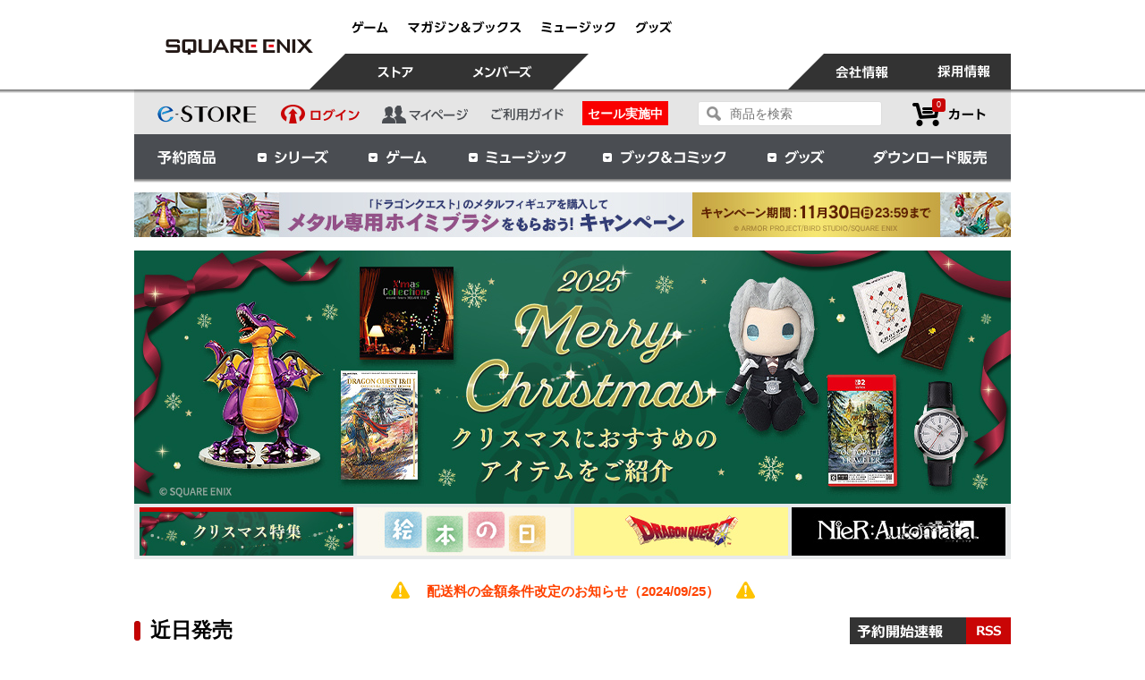

--- FILE ---
content_type: text/html;charset=utf-8
request_url: https://store.jp.square-enix.com/?ncp=101014
body_size: 19767
content:
<!DOCTYPE html PUBLIC "-//W3C//DTD XHTML 1.0 Strict//EN" "http://www.w3.org/TR/xhtml1/DTD/xhtml1-strict.dtd">
<html xmlns="http://www.w3.org/1999/xhtml" xml:lang="ja" lang="ja">
<head>
<meta http-equiv="Content-Type" content="text/html; charset=utf-8" />
<meta http-equiv="Content-Style-Type" content="text/css" />
<meta http-equiv="Content-Script-Type" content="text/javascript" />
<title>スクウェア・エニックス e-STORE</title>
<link href="/client_info/SQEX_ESTORE/view/userweb/css/style.css?timestamp=1761619900712" rel="stylesheet" type="text/css" />
<link href="/client_info/SQEX_ESTORE/view/userweb/css/freeArea_style.css?timestamp=1761619900712" rel="stylesheet" type="text/css" />
<link href="/client_info/SQEX_ESTORE/view/userweb/css/skin.css?timestamp=1761619900712" rel="stylesheet" type="text/css" />
<link href="/client_info/SQEX_ESTORE/view/userweb/css/slick.css?timestamp=1761619900712" rel="stylesheet" type="text/css" />
<link href="/client_info/SQEX_ESTORE/view/userweb/css/slick-theme.css?timestamp=1761619900712" rel="stylesheet" type="text/css" />
<link href="/client_info/SQEX_ESTORE/view/userweb/favicon.ico?timestamp=1761619900712" rel="shortcut icon" />
<!-- ヘッダー読み込み -->
<link href="/client_info/SQEX_ESTORE/view/userweb/css/header/square-enix.css?timestamp=1761619900712" rel="stylesheet" type="text/css" />
<link href="/client_info/SQEX_ESTORE/view/userweb/css/header/jquery-ui-1.9.2.custom.css?timestamp=1761619900712" rel="stylesheet" type="text/css" />
<link href="https://store.jp.square-enix.com/rss.xml" rel="alternate" type="application/rss+xml" title="スクウェア・エニックスe-STORE (RSS1.0)" />
<meta name="google-site-verification" content="0OzSCetq4jVN9SBpo73JQMSG-Hl0hKefbprSNlaBja8" />
<meta property="og:title" content="スクウェア・エニックス e-STORE" />
<meta property="og:type" content="website" />
<meta property="og:description" content="スクウェア・エニックスの公式ショッピングサイトです。ゲームソフト,CD,ブック&amp;コミックを豊富な品揃えで販売。公式ショップならではの、専売商品や特典も満載です。" />
<meta property="og:image" content="https://store.jp.square-enix.com/client_info/SQEX_ESTORE/view/userweb/images/rogo_e-STORE.jpg" />
<meta property="og:site_name" content="スクウェア・エニックス e-STORE" />
<meta property="og:locale" content="ja_JP" />
<meta name="keywords" content="e-STORE,スクウェア・エニックス,スクエニ,公式,ショッピング,ドラゴンクエスト,ファイナルファンタジー,キングダム ハーツ,ゲーム,CD,コミック,ブック" />
<meta name="description" content="スクウェア・エニックスの公式ショッピングサイトです。ゲームソフト,CD,ブック&amp;コミックを豊富な品揃えで販売。公式ショップならではの、専売商品や特典も満載です。" />
<script src="/client_info/SQEX_ESTORE/view/userweb/js/header/jquery1-9-0.js?timestamp=1761619900712" type="text/javascript"></script> 
<script src="/client_info/SQEX_ESTORE/view/userweb/js/header/jquery-ui1-9.js?timestamp=1761619900712" type="text/javascript"></script> 
<script src="/client_info/SQEX_ESTORE/view/userweb/js/header/sqexHeader-white.js?timestamp=1761619900712" type="text/javascript"></script> 
<!-- / ヘッダー読み込み --> 
<script src="/client_info/SQEX_ESTORE/view/userweb/js/ebisu_lib.js?timestamp=1761619900712" type="text/javascript" charset="utf-8"></script> 
<script src="/client_info/SQEX_ESTORE/view/userweb/js/ebisu.js?timestamp=1761619900712" type="text/javascript" charset="utf-8"></script> 

<!-- レコメンド対応 --> 
<script type="text/javascript" src="//cdn.activity.bdash-cloud.com/recommend-script/bd-8517ed/recommend_script.js"></script> 
<script src="/client_info/SQEX_ESTORE/view/userweb/js/recommend_execute.js?timestamp=1761619900712" type="text/javascript" charset="utf-8"></script> 
<!-- /レコメンド対応 -->

<meta property="og:url" content="https://store.jp.square-enix.com/" /><link rel="canonical" href="https://store.jp.square-enix.com/" /></head>
<body>
	<script type="text/javascript">
	if (typeof Ebisu != "undefined") {
		Ebisu.isLocal = false;
		Ebisu.rootPath = 'https://store.jp.square-enix.com/';
	}
	</script>
	<script type="text/javascript">
<!--
// 
function nextItemListSelectCategory(selectInput) {
	document.location.href = selectInput.options[selectInput.selectedIndex].value;
}
//  
var beatedFlag = false;
function isUnbeaten() {
	if (beatedFlag) {
		return false;
	}
	beatedFlag = true;
	return true;
}
// 
function isUnbeatenSub() {
	if (beatedFlag) {
		return false;
	}
	return true;
}
// 
function isConfirmed() {
	return confirm('実行します。\nよろしいですか？');
}
// 
function next(request) {
	nextForm(null, null, null, request, null);
}
function nextKey(request, key) {
	nextForm(null, null, null, request, key);
}
function nextFormKey(form, request, key) {
	nextForm(form, null, null, request, key);
}
function nextAction(action, request) {
	nextForm(null, null, action, request, null);
}
function nextForm(form, target, action, request, key) {
	pos = -1;
	if (request != null) {
		pos = request.indexOf("download");
	}
	if (pos == -1 && action != null) {
		pos = action.indexOf("Menu001Logout");
	}
	if (pos == -1) {
		if (!isUnbeaten()) {
			alert('前のリクエストを処理中です。しばらくお待ちください。');
			return;
		}
	}
	if (form == null) {
		form = document.forms[0];
	}
	var oldTarget = form.target;
	if (target) {
		alert(target);
		form.target = target;
	}
	var oldAction = form.action;
	if (action != null) {
		form.action = action;
	}
	if (request == null) {
		request = '';
	}
	if (key != null) {
		form.key.value = key;
	}
	if (form.request != null) {
		form.request.value = request;
	}

	beforeExecuteSubmitForm();
	
	form.submit();

	form.target = oldTarget;
	form.action = oldAction;
}

(function() {
	func = function() {beatedFlag = false;};
	//
	if(typeof window.addEventListener == 'function'){ 
		window.addEventListener('unload', func, false);
		window.addEventListener('pageshow', func, false);
		return true;
	}
})();

var beforeExecuteSubmitForm = function() {
	// 
};

//-->
</script>
	<script type="text/javascript">
<!--
function ebisu_dateFormat(controller) {
  var reg = /^(\d{4})\/?(\d{1,2})\/?(\d{1,2})?$/;
  var str = ebisu_trim(controller.value);
  if (reg.test(str)) {
    var a = reg.exec(str);
    controller.value = a[1] + ebisu_conv(a[2]) + ebisu_conv(a[3]);
  }
}
function ebisu_conv(s) {
  var ret = "";
  if (s == null) {
  } else if (s.length == 1) {
    ret = "/0" + s;
  } else if (s.length == 2) {
    ret = "/" + s;
  }
  return ret;
}
function ebisu_revert(controller) {
  var reg = /^\d{4}\/\d{2}(\/\d{2})?$/;
  if (reg.test(controller.value)) {
    controller.value = controller.value.replace(/\/+/g, "");
  }
}
function ebisu_trim(s) {
  return s.replace(/^\s*/, "").replace(/\s*$/, "");
}
function ebisu_cc(){
  var e = event.srcElement;
  var r = e.createTextRange();
  r.moveStart("character", e.value.length);
  r.collapse(true);
  r.select();
}
//-->
</script>
	
	<script type="text/javascript">
<!--
//
function showSubWindowActionRequest(action, request, width, height) {
	return showSubWindowActionRequestKey(action, request, null, width, height);
}
//
function showSubWindowActionRequestKey(action, request, key, width, height) {
	var pos = action.indexOf("?");
	var requestString = "";
	if (pos == -1) {
		requestString = "?request=";
	} else {
		requestString = "&request=";
	}
	requestString += request;
	if (key != null) {
		requestString += "&key=" + key;
	}
	return showSubWindow(action + requestString, width, height);
}
//
var ebisuSubWindow;
function showSubWindow(url, width, height) {
	if (ebisuSubWindow != null) {
		ebisuSubWindow.close();
	}
	ebisuSubWindow = showSubWindowPrivate(url, width, height, "ebisuSubWindow");
	if (ebisuSubWindow == null) {
		alert('ウィンドウのポップアップがブラウザによってブロックされました。誠に恐れ入りますが、直接ボタンをクリックするか、ブラウザのポップアップブロックの設定を調整してください。');
		return false;
	}
	ebisuSubWindow.focus();
	return ebisuSubWindow;
}
//
function showSubWindowPrivate(url, width, height, windowName) {
	//
	if (width == null) {
		width = 750;
	}
	if (height == null) {
		height = 650;
	}
	if (url.indexOf("http") != 0) {
		url = "http://store.jp.square-enix.com/" + url;
	}
	if (!isUnbeatenSub()) {
		alert("前のリクエストを処理中です。しばらくお待ちください。");
	} else {
		return window.open(url, windowName, "width="+width+", height="+height+", toolbar=0, menubar=0, location=0, status=yes, scrollbars=yes");
	}
}

//
function closeAllSubwindow() {
	if (ebisuSubWindow != null && !ebisuSubWindow.closed ) {
		ebisuSubWindow.close();
	}
}
-->
</script>
	<script type="text/javascript">
<!--
function joinDate(idName, yearName, monthName, dayName) {
	if(yearName != null &&monthName != null && dayName != null){
		document.getElementById(idName).value = document.getElementById(yearName).value + '/' + document.getElementById(monthName).value + '/' +document.getElementById(dayName).value
	}
}
function yearFormat(yearName){
	var value = document.getElementById(yearName).value;
	if (!isNaN(value) && value.length == 1) value = '200' + value; if (!isNaN(value) && value.length == 2) value = '20' + value; if (!isNaN(value) && value.length == 3) value = '2' + value;
	document.getElementById(yearName).value = value;
}
//-->
</script>
	
	
	
	
	
	
	
	
	


 
<script src="/client_info/SQEX_ESTORE/view/userweb/js/jquery.jcarousel.min.js?timestamp=1761619900712" type="text/javascript"></script> 
<script src="/client_info/SQEX_ESTORE/view/userweb/js/jquery.easing.1.3.js?timestamp=1761619900712" type="text/javascript"></script> 
<script type="text/javascript">
//近日発売カルーセル
eb$(function(){
	eb$('#mycarousel1').jcarousel({
	// 表示設定
		scroll: 4,
		auto: 0,
		wrap: 'circular'
	});
});

//あなたへのオススメ商品カルーセル
function jcarouselRun(){
	if(eb$('.jcarousel-item').length > 5){
		//jcarousel-itemクラスの個数が5以上ならカルーセル実行
		eb$('#mycarousel2').jcarousel({
			scroll: 5,
			auto: 0,
			wrap: 'circular'
		});
	}
}
function addEvent(e, n, o, u){
	if (e.addEventListener) e.addEventListener(n, o, u);
	else if (e.attachEvent) e.attachEvent('on' + n, o);
}
addEvent(document, "mouseover", function(){
	jcarouselRun();
}, false);

//カルーセル領域にホバーしたら左右矢印を出す
eb$(function(){
	if(eb$('.jcarousel-item').length > 4){
		//jcarousel-itemクラスの個数が4以上ならホバー実行
		jcarouselHover('#reserve');
	}
	jcarouselHover('#recommend');
});
function jcarouselHover(elem){
	eb$(elem).hover(
		function(){
			eb$('.jcarousel-prev-horizontal').css({'display': 'block'});
			eb$('.jcarousel-prev-horizontal').animate({"marginLeft":"0px"},100,"linear");
			eb$('.jcarousel-next-horizontal').css({'display': 'block'});
			eb$('.jcarousel-next-horizontal').animate({"marginRight":"0px"},100,"linear");
		},
		function(){
			eb$('.jcarousel-prev-horizontal').animate({"marginLeft":"-25px"},100,"linear");
			eb$('.jcarousel-prev-horizontal').css({'display': 'none'});
			eb$('.jcarousel-next-horizontal').animate({"marginRight":"-25px"},100,"linear");
			eb$('.jcarousel-next-horizontal').css({'display': 'none'});
		}
	);
}

eb$(document).ready(function(){
	//4の倍数のマージン削除
	eb$('#osusume_square li:nth-child(4n), #osusume_distribution li:nth-child(4n)').css('margin-right','0px');
	/*eb$('ul.text li:nth-child(2n)').css('background-color','#F8F8F8');*/
	eb$('#ranking ul li:nth-child(2n)').css('background-color','#EDEDED');
});
</script> 
<script src="/client_info/SQEX_ESTORE/view/userweb/js/jquery.js?timestamp=1761619900712" language="javascript" type="text/javascript"></script> 
<script src="/client_info/SQEX_ESTORE/view/userweb/js/jquery.easing.js?timestamp=1761619900712" language="javascript" type="text/javascript"></script> 
<script src="/client_info/SQEX_ESTORE/view/userweb/js/script.js?timestamp=1761619900712" language="javascript" type="text/javascript"></script> 
<script src="/client_info/SQEX_ESTORE/view/userweb/js/slick.js?timestamp=1761619900712" language="javascript" type="text/javascript"></script> 
<script type="text/javascript">
 $(document).ready( function(){	
		/*var buttons = { previous:$('#jslidernews2 .button-previous') ,
						next:$('#jslidernews2 .button-next') };
		$('#jslidernews2').lofJSidernews( { interval:5000,
		easing:'easeInOutQuad',
		duration:1200,
		auto:true,
		mainWidth:800,
		mainHeight:231,
		navigatorHeight:60,
		navigatorWidth:180,
		maxItemDisplay:4,
		buttons:buttons 
		});*/

 $('.sliders-wrap-inner').slick({
  slidesToShow: 1,
  slidesToScroll: 1,
  arrows: false,
  asNavFor: '.navigator-wrap-inner',
  autoplay: true,
});
$('.navigator-wrap-inner').slick({
  slidesToShow: 4,
  slidesToScroll: 1,
  asNavFor: '.sliders-wrap-inner',
  dots: false,
  focusOnSelect: true,
});
	});
</script>

<!-- Google Tag Manager -->
<noscript><iframe src="https://www.googletagmanager.com/ns.html?id=GTM-KX4J2NJ" height="0" width="0" style="display:none;visibility:hidden"></iframe></noscript>
<script>(function(w,d,s,l,i){w[l]=w[l]||[];w[l].push({'gtm.start':
new Date().getTime(),event:'gtm.js'});var f=d.getElementsByTagName(s)[0],
j=d.createElement(s),dl=l!='dataLayer'?'&l='+l:'';j.async=true;j.src=
'https://www.googletagmanager.com/gtm.js?id='+i+dl;f.parentNode.insertBefore(j,f);
})(window,document,'script','dataLayer','GTM-KX4J2NJ');</script>
<!-- End Google Tag Manager -->

<!-- Google Tag Manager -->
<noscript><iframe src="//www.googletagmanager.com/ns.html?id=GTM-KK989P" height="0" width="0" style="display:none;visibility:hidden"></iframe></noscript>
<script>(function(w,d,s,l,i){w[l]=w[l]||[];w[l].push({'gtm.start':
new Date().getTime(),event:'gtm.js'});var f=d.getElementsByTagName(s)[0],
j=d.createElement(s),dl=l!='dataLayer'?'&amp;l='+l:'';j.async=true;j.src=
'//www.googletagmanager.com/gtm.js?id='+i+dl;f.parentNode.insertBefore(j,f);
})(window,document,'script','dataLayer','GTM-KK989P');</script>
<!-- End Google Tag Manager -->

<a id="top" name="top"></a>

<!-- smartphone -->

<!-- preview -->

<!-- / preview -->
<!-- / smartphone -->

<!-- header -->
<div id="header" class="clearfix">
	<div class="IE7attention">
		<p><img src="/client_info/SQEX_ESTORE/view/userweb/images/top_caution.jpg?timestamp=1761619900712" alt="アテンション" /><span>ご利用のブラウザでは、このサイトを正常にご覧いただく事ができません。Internet Explorer 8 以上のブラウザ環境でアクセスして下さい。</span><img src="/client_info/SQEX_ESTORE/view/userweb/images/top_caution.jpg?timestamp=1761619900712" alt="アテンション" /></p>
	</div>
	<div class="inner">
		<h1><a href="http://www.jp.square-enix.com/" target="_blank">スクウェア・エニックス e-STORE</a></h1>
		<ul id="corporate">
			<li><a href="http://www.jp.square-enix.com/game/" target="_blank" class="hover"><img src="/client_info/SQEX_ESTORE/view/userweb/images/header_game_off.png?timestamp=1761619900712" height="14" width="41" alt="ゲーム" /></a></li>
			<li><a href="http://www.jp.square-enix.com/magazine/top/" target="_blank" class="hover"><img src="/client_info/SQEX_ESTORE/view/userweb/images/header_books_off.png?timestamp=1761619900712" height="14" width="127" alt="マガジン＆ブックス" /></a></li>
			<li><a href="http://soundtrack.jp.square-enix.com/" target="_blank" class="hover"><img src="/client_info/SQEX_ESTORE/view/userweb/images/header_music_off.png?timestamp=1761619900712" height="14" width="83" alt="ミュージック" /></a></li>
			<li><a href="http://www.square-enix-shop.com/jp/" target="_blank" class="hover"><img src="/client_info/SQEX_ESTORE/view/userweb/images/header_goods_off.png?timestamp=1761619900712" height="14" width="41" alt="グッズ" /></a></li>
		</ul>
        <div id="corprateSearch">
            <form action="https://store.jp.square-enix.com/item_list.html" method="get" name="keyword_search_form"><input name="siborikomi_clear" value="1" type="hidden" />
                <input src="/client_info/SQEX_ESTORE/view/userweb/images/button_search.png?timestamp=1761619900712" type="image" class="button" alt="検索" />
                <input name="keyword" id="form" value="" type="text" class="form" />
            </form>
        </div>

		<ul id="members">
			<li class="estore"><a href="https://store.jp.square-enix.com/"><img src="/client_info/SQEX_ESTORE/view/userweb/images/header_btn_eSTORE.png?timestamp=1761619900712" height="13" width="40" alt="ストア" /></a></li>
			<li><a href="http://member.jp.square-enix.com/" target="_blank" class="hover"><img src="/client_info/SQEX_ESTORE/view/userweb/images/header_btn_members.png?timestamp=1761619900712" height="14" width="67" alt="メンバーズ" /></a></li>
		</ul>
		<ul id="corporateMenu">
			<li class="company"><a href="http://www.jp.square-enix.com/company/ja/" target="_blank" class="hover"><img src="/client_info/SQEX_ESTORE/view/userweb/images/header_btn_company.png?timestamp=1761619900712" height="15" width="59" alt="会社情報" /></a></li>
			<li class="recruit"><a href="http://www.jp.square-enix.com/recruit/" target="_blank" class="hover"><img src="/client_info/SQEX_ESTORE/view/userweb/images/header_btn_recruit.png?timestamp=1761619900712" height="15" width="59" alt="採用情報" /></a></li>
		</ul>
                <div id="preloadedImages"></div>
	</div>
</div>
<!-- / header -->

<!-- store menu -->
<div id="storeMenu" class="clearfix">
		<ul id="storeMenus">
			<li><a href="https://store.jp.square-enix.com/" class="logo"><img src="/client_info/SQEX_ESTORE/view/userweb/images/logo_store.png?timestamp=1761619900712" height="21" width="115" alt="e-STORE" /></a></li>
			<li>
				<a href="https://store.jp.square-enix.com/login.html" class="hover"><img src="/client_info/SQEX_ESTORE/view/userweb/images/header_btn_login_off.png?timestamp=1761619900712" alt="ログイン" width="88" height="21" /></a>
			</li>
			
			<li><a href="https://store.jp.square-enix.com/mypage.html" class="hover"><img src="/client_info/SQEX_ESTORE/view/userweb/images/header_btn_mypage_off.png?timestamp=1761619900712" height="21" width="98" alt="マイページ" /></a></li>
			<li><a href="https://store.jp.square-enix.com/ext/help/help.html" class="hover"><img src="/client_info/SQEX_ESTORE/view/userweb/images/header_btn_guide_off.png?timestamp=1761619900712" width="83" height="21" alt="ご利用ガイド" /></a></li>
	
			<li class="sale"><a href="https://store.jp.square-enix.com/CATEGORY/PICK_UP/" class="hover">セール実施中</a></li>	
		</ul>

		<div id="cartArea">
			<div class="amount">
				<div class="left"></div>
					<div class="center">
						<a href="https://store.jp.square-enix.com/cart_index.html">0</a>
					</div>
				<div class="right"></div>
			</div>
			<a href="https://store.jp.square-enix.com/cart_index.html">カートを見る</a>
		</div>
        <div id="search">
            <form action="https://store.jp.square-enix.com/item_list.html" method="get" name="keyword_search_form"><input name="siborikomi_clear" value="1" type="hidden" />
                <input src="/client_info/SQEX_ESTORE/view/userweb/images/button_search.png?timestamp=1761619900712" type="image" class="button" alt="検索" />
                <input name="keyword" id="form" value="" type="text" class="form" placeholder="商品を検索" />
            </form>
        </div>
</div>
<!-- / store menu -->

<!-- menu -->
<script src="/client_info/SQEX_ESTORE/view/userweb/js/dropdownmenu.js?timestamp=1761619900712" type="text/javascript"></script>
<div id="menu">
	<div class="inner">
		<ul class="dropdownMenu">
			<li><a href="https://store.jp.square-enix.com/item_list.html?sale_cd=1" class="reserve">予約商品</a></li>
			<li id="menu01">
				<a href="#" class="series">シリーズ</a>
				<div>
					<ul class="dropdownSubMenu">
						<li class="dropdownSubMenuList">
							<a href="javascript:reqSeriesLink('item_list.html#SERIES=1&amp;pointercat=SERIES')">
								<img src="/client_info/SQEX_ESTORE/view/userweb/images/header/heder_series_1.jpg?timestamp=1761619900712" />
							</a>
							<a href="javascript:reqSeriesLink('item_list.html#SERIES=1&amp;pointercat=SERIES')">
								ドラゴンクエスト
							</a>
						</li>
						<li class="dropdownSubMenuList">
							<a href="javascript:reqSeriesLink('item_list.html#SERIES=661&amp;pointercat=SERIES')">
								<img src="/client_info/SQEX_ESTORE/view/userweb/images/header/heder_series_4.jpg?timestamp=1761619900712" />
							</a>
							<a href="javascript:reqSeriesLink('item_list.html#SERIES=661&amp;pointercat=SERIES')">
								ドラゴンクエストX
							</a>
						</li>
						<li class="dropdownSubMenuList">
							<a href="javascript:reqSeriesLink('item_list.html#SERIES=2&amp;pointercat=SERIES')">
								<img src="/client_info/SQEX_ESTORE/view/userweb/images/header/heder_series_2.jpg?timestamp=1761619900712" />
							</a>
							<a href="javascript:reqSeriesLink('item_list.html#SERIES=2&amp;pointercat=SERIES')">
								ファイナルファンタジー
							</a>
						</li>
						<li class="dropdownSubMenuList">
							<a href="javascript:reqSeriesLink('item_list.html#SERIES=11&amp;pointercat=SERIES')">
								<img src="/client_info/SQEX_ESTORE/view/userweb/images/header/heder_series_5.jpg?timestamp=1761619900712" />
							</a>
							<a href="javascript:reqSeriesLink('item_list.html#SERIES=11&amp;pointercat=SERIES')">
								ファイナルファンタジーXIV
							</a>
						</li>
						<li class="dropdownSubMenuList">
							<a href="javascript:reqSeriesLink('item_list.html#SERIES=3&amp;pointercat=SERIES')">
								<img src="/client_info/SQEX_ESTORE/view/userweb/images/header/heder_series_3.jpg?timestamp=1761619900712" />
							</a>
							<a href="javascript:reqSeriesLink('item_list.html#SERIES=3&amp;pointercat=SERIES')">
								キングダム ハーツ
							</a>
						</li>
						<li class="dropdownSubMenuList">
							<a href="javascript:reqSeriesLink('item_list.html#SERIES=28&amp;pointercat=SERIES')">
								<img src="/client_info/SQEX_ESTORE/view/userweb/images/header/heder_series_8.jpg?timestamp=1761619900712" />
							</a>
							<a href="javascript:reqSeriesLink('item_list.html#SERIES=28&amp;pointercat=SERIES')">
								ニーア
							</a>
						</li>
						<li class="dropdownSubMenuList">
							<a href="javascript:reqSeriesLink('item_list.html#SERIES=6&amp;pointercat=SERIES')">
								<img src="/client_info/SQEX_ESTORE/view/userweb/images/header/heder_series_9.jpg?timestamp=1761619900712" />
							</a>
							<a href="javascript:reqSeriesLink('item_list.html#SERIES=6&amp;pointercat=SERIES')">
								サガ
							</a>
						</li>
						<li class="dropdownSubMenuList">
							<a href="javascript:reqSeriesLink('item_list.html#SERIES=7&amp;pointercat=SERIES')">
								<img src="/client_info/SQEX_ESTORE/view/userweb/images/header/heder_series_10.jpg?timestamp=1761619900712" />
							</a>
							<a href="javascript:reqSeriesLink('item_list.html#SERIES=7&amp;pointercat=SERIES')">
								聖剣伝説
							</a>
						</li>
						<li class="dropdownSubMenuList">
							<a href="javascript:reqSeriesLink('item_list.html#SERIES=12&amp;pointercat=SERIES')">
								<img src="/client_info/SQEX_ESTORE/view/userweb/images/header/heder_series_7.jpg?timestamp=1761619900712" />
							</a>
							<a href="javascript:reqSeriesLink('item_list.html#SERIES=12&amp;pointercat=SERIES')">
								EXTREME EDGES
							</a>
						</li>
						<li class="dropdownSubMenuList more">
							<a href="https://store.jp.square-enix.com/series.html">
								<img src="/client_info/SQEX_ESTORE/view/userweb/images/header_more.png?timestamp=1761619900712" class="more" />
							</a>
							<a href="https://store.jp.square-enix.com/series.html">
								もっと見る
							</a>
						</li>
					</ul>
				</div>
			</li>
				<li id="menu02">
				<a href="#" class="game">ゲーム</a>
				<div>
					<ul class="dropdownSubMenu">
						<li>
							<a href="javascript:reqSeriesLink(&quot;item_list.html#GAME=GM01&amp;pointercat=GAME&quot;)">
								<img src="/client_info/SQEX_ESTORE/itemimage/rpg.jpg" free_item_no="2" />
							</a>
							<a href="javascript:reqSeriesLink(&quot;item_list.html#GAME=GM01&amp;pointercat=GAME&quot;)">
								ロールプレイング
							</a>
						</li><li>
							<a href="javascript:reqSeriesLink(&quot;item_list.html#GAME=GM02&amp;pointercat=GAME&quot;)">
								<img src="/client_info/SQEX_ESTORE/itemimage/MMO.jpg" free_item_no="2" />
							</a>
							<a href="javascript:reqSeriesLink(&quot;item_list.html#GAME=GM02&amp;pointercat=GAME&quot;)">
								MMORPG
							</a>
						</li><li>
							<a href="javascript:reqSeriesLink(&quot;item_list.html#GAME=GM06&amp;pointercat=GAME&quot;)">
								<img src="/client_info/SQEX_ESTORE/itemimage/act.jpg" free_item_no="2" />
							</a>
							<a href="javascript:reqSeriesLink(&quot;item_list.html#GAME=GM06&amp;pointercat=GAME&quot;)">
								アクション
							</a>
						</li><li>
							<a href="javascript:reqSeriesLink(&quot;item_list.html#GAME=GM08&amp;pointercat=GAME&quot;)">
								<img src="/client_info/SQEX_ESTORE/itemimage/sm.jpg" free_item_no="2" />
							</a>
							<a href="javascript:reqSeriesLink(&quot;item_list.html#GAME=GM08&amp;pointercat=GAME&quot;)">
								シミュレーション
							</a>
						</li><li>
							<a href="javascript:reqSeriesLink(&quot;item_list.html#GAME=G014&amp;pointercat=GAME&quot;)">
								<img src="/client_info/SQEX_ESTORE/itemimage/UH.jpg" free_item_no="2" />
							</a>
							<a href="javascript:reqSeriesLink(&quot;item_list.html#GAME=G014&amp;pointercat=GAME&quot;)">
								アルティメット＆レジェンダリー
							</a>
						</li>
						<li class="dropdownSubMenuList more">
							<a href="https://store.jp.square-enix.com/CATEGORY/GAME/">
								<img src="/client_info/SQEX_ESTORE/view/userweb/images/header_more.png?timestamp=1761619900712" class="more" />
							</a>
							<a href="https://store.jp.square-enix.com/CATEGORY/GAME/">
								全商品をみる
							</a>
						</li>
					</ul>
				</div>
			</li>
			<li id="menu03">
				<a href="#" class="music button">ミュージック</a>
				<div>
					<ul class="dropdownSubMenu">
						<li>
							<a href="javascript:reqSeriesLink(&quot;item_list.html#MUSIC=M01&amp;pointercat=MUSIC&quot;)">
								<img src="/client_info/SQEX_ESTORE/itemimage/M01.jpg" free_item_no="2" />
							</a>
							<a href="javascript:reqSeriesLink(&quot;item_list.html#MUSIC=M01&amp;pointercat=MUSIC&quot;)">
								サウンドトラック
							</a>
						</li><li>
							<a href="javascript:reqSeriesLink(&quot;item_list.html#MUSIC=M03&amp;pointercat=MUSIC&quot;)">
								<img src="/client_info/SQEX_ESTORE/itemimage/M03.jpg" free_item_no="2" />
							</a>
							<a href="javascript:reqSeriesLink(&quot;item_list.html#MUSIC=M03&amp;pointercat=MUSIC&quot;)">
								アレンジ
							</a>
						</li><li>
							<a href="javascript:reqSeriesLink(&quot;item_list.html#MUSIC=M05&amp;pointercat=MUSIC&quot;)">
								<img src="/client_info/SQEX_ESTORE/itemimage/M05.jpg" free_item_no="2" />
							</a>
							<a href="javascript:reqSeriesLink(&quot;item_list.html#MUSIC=M05&amp;pointercat=MUSIC&quot;)">
								オーケストラ
							</a>
						</li><li>
							<a href="javascript:reqSeriesLink(&quot;item_list.html#MUSIC=M04&amp;pointercat=MUSIC&quot;)">
								<img src="/client_info/SQEX_ESTORE/itemimage/M04.jpg" free_item_no="2" />
							</a>
							<a href="javascript:reqSeriesLink(&quot;item_list.html#MUSIC=M04&amp;pointercat=MUSIC&quot;)">
								ピアノ・コレクションズ
							</a>
						</li><li>
							<a href="javascript:reqSeriesLink(&quot;item_list.html#MUSIC=M11&amp;pointercat=MUSIC&quot;)">
								<img src="/client_info/SQEX_ESTORE/itemimage/M11.jpg" free_item_no="2" />
							</a>
							<a href="javascript:reqSeriesLink(&quot;item_list.html#MUSIC=M11&amp;pointercat=MUSIC&quot;)">
								映像付きサウンドトラック
							</a>
						</li><li>
							<a href="javascript:reqSeriesLink(&quot;item_list.html#MUSIC=M12&amp;pointercat=MUSIC&quot;)">
								<img src="/client_info/SQEX_ESTORE/itemimage/M12.jpg" free_item_no="2" />
							</a>
							<a href="javascript:reqSeriesLink(&quot;item_list.html#MUSIC=M12&amp;pointercat=MUSIC&quot;)">
								コンサートDVD／Blu-ray
							</a>
						</li><li>
							<a href="javascript:reqSeriesLink(&quot;item_list.html#MUSIC=M02&amp;pointercat=MUSIC&quot;)">
								<img src="/client_info/SQEX_ESTORE/itemimage/drama.jpg" free_item_no="2" />
							</a>
							<a href="javascript:reqSeriesLink(&quot;item_list.html#MUSIC=M02&amp;pointercat=MUSIC&quot;)">
								ドラマCD
							</a>
						</li><li>
							<a href="javascript:reqSeriesLink(&quot;item_list.html#MUSIC=M07&amp;pointercat=MUSIC&quot;)">
								<img src="/client_info/SQEX_ESTORE/itemimage/M13.jpg" free_item_no="2" />
							</a>
							<a href="javascript:reqSeriesLink(&quot;item_list.html#MUSIC=M07&amp;pointercat=MUSIC&quot;)">
								アナログレコード
							</a>
						</li>
						<li class="dropdownSubMenuList more">
							<a href="https://store.jp.square-enix.com/CATEGORY/MUSIC/">
								<img src="/client_info/SQEX_ESTORE/view/userweb/images/header_more.png?timestamp=1761619900712" class="more" />
							</a>
							<a href="https://store.jp.square-enix.com/CATEGORY/MUSIC/">
								全商品をみる
							</a>
						</li>
					</ul>
				</div>
			</li>
			<li id="menu04">
				<a href="#" class="book button">ブック＆コミック</a>
				<div>
					<ul class="dropdownSubMenu">
						<li>
							<a href="javascript:reqSeriesLink(&quot;item_list.html#BOOK=BC10&amp;pointercat=BOOK&quot;)">
								<img src="/client_info/SQEX_ESTORE/itemimage/nowprinting.jpg" free_item_no="2" />
							</a>
							<a href="javascript:reqSeriesLink(&quot;item_list.html#BOOK=BC10&amp;pointercat=BOOK&quot;)">
								公式ガイドブック・設定資料集
							</a>
						</li><li>
							<a href="javascript:reqSeriesLink(&quot;item_list.html#BOOK=BC11&amp;pointercat=BOOK&quot;)">
								<img src="/client_info/SQEX_ESTORE/itemimage/nowprinting.jpg" free_item_no="2" />
							</a>
							<a href="javascript:reqSeriesLink(&quot;item_list.html#BOOK=BC11&amp;pointercat=BOOK&quot;)">
								ゲーム画集・コミック画集
							</a>
						</li><li>
							<a href="javascript:reqSeriesLink(&quot;item_list.html#BOOK=BC07&amp;pointercat=BOOK&quot;)">
								<img src="/client_info/SQEX_ESTORE/itemimage/nowprinting.jpg" free_item_no="2" />
							</a>
							<a href="javascript:reqSeriesLink(&quot;item_list.html#BOOK=BC07&amp;pointercat=BOOK&quot;)">
								コミック
							</a>
						</li><li>
							<a href="javascript:reqSeriesLink(&quot;item_list.html#BOOK=BC03&amp;pointercat=BOOK&quot;)">
								<img src="/client_info/SQEX_ESTORE/itemimage/nowprinting4.jpg" free_item_no="2" />
							</a>
							<a href="javascript:reqSeriesLink(&quot;item_list.html#BOOK=BC03&amp;pointercat=BOOK&quot;)">
								小説
							</a>
						</li><li>
							<a href="javascript:reqSeriesLink(&quot;item_list.html#BOOK=BC04&amp;pointercat=BOOK&quot;)">
								<img src="/client_info/SQEX_ESTORE/itemimage/nowprinting3.jpg" free_item_no="2" />
							</a>
							<a href="javascript:reqSeriesLink(&quot;item_list.html#BOOK=BC04&amp;pointercat=BOOK&quot;)">
								アルティマニア
							</a>
						</li><li>
							<a href="javascript:reqSeriesLink(&quot;item_list.html#BOOK=BC02&amp;pointercat=BOOK&quot;)">
								<img src="/client_info/SQEX_ESTORE/itemimage/nowprinting2.jpg" free_item_no="2" />
							</a>
							<a href="javascript:reqSeriesLink(&quot;item_list.html#BOOK=BC02&amp;pointercat=BOOK&quot;)">
								ポストカードブック
							</a>
						</li><li>
							<a href="javascript:reqSeriesLink(&quot;item_list.html#BOOK=BC13&amp;pointercat=BOOK&quot;)">
								<img src="/client_info/SQEX_ESTORE/itemimage/nowprinting.jpg" free_item_no="2" />
							</a>
							<a href="javascript:reqSeriesLink(&quot;item_list.html#BOOK=BC13&amp;pointercat=BOOK&quot;)">
								学習参考書・えほん
							</a>
						</li><li>
							<a href="javascript:reqSeriesLink(&quot;item_list.html#BOOK=BC14&amp;pointercat=BOOK&quot;)">
								<img src="/client_info/SQEX_ESTORE/itemimage/nowprinting.jpg" free_item_no="2" />
							</a>
							<a href="javascript:reqSeriesLink(&quot;item_list.html#BOOK=BC14&amp;pointercat=BOOK&quot;)">
								ファンブック・その他
							</a>
						</li>
						<li class="dropdownSubMenuList more">
							<a href="https://store.jp.square-enix.com/CATEGORY/BOOK/">
								<img src="/client_info/SQEX_ESTORE/view/userweb/images/header_more.png?timestamp=1761619900712" class="more" />
							</a>
							<a href="https://store.jp.square-enix.com/CATEGORY/BOOK/">
								全商品をみる
							</a>
						</li>
					</ul>
				</div>
			</li>
			<li id="menu05">
				<a href="#" class="goods button">グッズ</a>
				<div>
					<ul class="dropdownSubMenu">
						<li>
							<a href="javascript:reqSeriesLink(&quot;item_list.html#GOODS=GD23&amp;pointercat=GOODS&quot;)">
								<img src="/client_info/SQEX_ESTORE/itemimage/GD23.jpg" free_item_no="2" />
							</a>
							<a href="javascript:reqSeriesLink(&quot;item_list.html#GOODS=GD23&amp;pointercat=GOODS&quot;)">
								お菓子
							</a>
						</li><li>
							<a href="javascript:reqSeriesLink(&quot;item_list.html#GOODS=GD24&amp;pointercat=GOODS&quot;)">
								<img src="/client_info/SQEX_ESTORE/itemimage/GD24.jpg" free_item_no="2" />
							</a>
							<a href="javascript:reqSeriesLink(&quot;item_list.html#GOODS=GD24&amp;pointercat=GOODS&quot;)">
								フィギュア・プラモデル
							</a>
						</li><li>
							<a href="javascript:reqSeriesLink(&quot;item_list.html#GOODS=GD16&amp;pointercat=GOODS&quot;)">
								<img src="/client_info/SQEX_ESTORE/itemimage/GD16.jpg" free_item_no="2" />
							</a>
							<a href="javascript:reqSeriesLink(&quot;item_list.html#GOODS=GD16&amp;pointercat=GOODS&quot;)">
								ぬいぐるみ・マスコット
							</a>
						</li><li>
							<a href="javascript:reqSeriesLink(&quot;item_list.html#GOODS=GD17&amp;pointercat=GOODS&quot;)">
								<img src="/client_info/SQEX_ESTORE/itemimage/GD17.jpg" free_item_no="2" />
							</a>
							<a href="javascript:reqSeriesLink(&quot;item_list.html#GOODS=GD17&amp;pointercat=GOODS&quot;)">
								キーホルダー・ストラップ
							</a>
						</li><li>
							<a href="javascript:reqSeriesLink(&quot;item_list.html#GOODS=GD25&amp;pointercat=GOODS&quot;)">
								<img src="/client_info/SQEX_ESTORE/itemimage/GD25.jpg" free_item_no="2" />
							</a>
							<a href="javascript:reqSeriesLink(&quot;item_list.html#GOODS=GD25&amp;pointercat=GOODS&quot;)">
								腕時計・アクセサリー
							</a>
						</li><li>
							<a href="javascript:reqSeriesLink(&quot;item_list.html#GOODS=GD11&amp;pointercat=GOODS&quot;)">
								<img src="/client_info/SQEX_ESTORE/itemimage/GD11.jpg" free_item_no="2" />
							</a>
							<a href="javascript:reqSeriesLink(&quot;item_list.html#GOODS=GD11&amp;pointercat=GOODS&quot;)">
								アパレル
							</a>
						</li><li>
							<a href="javascript:reqSeriesLink(&quot;item_list.html#GOODS=GD18&amp;pointercat=GOODS&quot;)">
								<img src="/client_info/SQEX_ESTORE/itemimage/GD18.jpg" free_item_no="2" />
							</a>
							<a href="javascript:reqSeriesLink(&quot;item_list.html#GOODS=GD18&amp;pointercat=GOODS&quot;)">
								バッグ・ポーチ・財布
							</a>
						</li><li>
							<a href="javascript:reqSeriesLink(&quot;item_list.html#GOODS=GD21&amp;pointercat=GOODS&quot;)">
								<img src="/client_info/SQEX_ESTORE/itemimage/GD21.jpg" free_item_no="2" />
							</a>
							<a href="javascript:reqSeriesLink(&quot;item_list.html#GOODS=GD21&amp;pointercat=GOODS&quot;)">
								スマホ関連
							</a>
						</li><li>
							<a href="javascript:reqSeriesLink(&quot;item_list.html#GOODS=GD20&amp;pointercat=GOODS&quot;)">
								<img src="/client_info/SQEX_ESTORE/itemimage/GD20.jpg" free_item_no="2" />
							</a>
							<a href="javascript:reqSeriesLink(&quot;item_list.html#GOODS=GD20&amp;pointercat=GOODS&quot;)">
								キッチン雑貨
							</a>
						</li><li>
							<a href="javascript:reqSeriesLink(&quot;item_list.html#GOODS=GD22&amp;pointercat=GOODS&quot;)">
								<img src="/client_info/SQEX_ESTORE/itemimage/nowprinting.jpg" free_item_no="2" />
							</a>
							<a href="javascript:reqSeriesLink(&quot;item_list.html#GOODS=GD22&amp;pointercat=GOODS&quot;)">
								複製原画・アート
							</a>
						</li><li>
							<a href="javascript:reqSeriesLink(&quot;item_list.html#GOODS=GD19&amp;pointercat=GOODS&quot;)">
								<img src="/client_info/SQEX_ESTORE/itemimage/GD19.jpg" free_item_no="2" />
							</a>
							<a href="javascript:reqSeriesLink(&quot;item_list.html#GOODS=GD19&amp;pointercat=GOODS&quot;)">
								カード／ボードゲーム
							</a>
						</li><li>
							<a href="javascript:reqSeriesLink(&quot;item_list.html#GOODS=GD26&amp;pointercat=GOODS&quot;)">
								<img src="/client_info/SQEX_ESTORE/itemimage/GD26.jpg" free_item_no="2" />
							</a>
							<a href="javascript:reqSeriesLink(&quot;item_list.html#GOODS=GD26&amp;pointercat=GOODS&quot;)">
								雑貨・その他
							</a>
						</li>
						<li class="dropdownSubMenuList more">
							<a href="https://store.jp.square-enix.com/CATEGORY/GOODS/">
								<img src="/client_info/SQEX_ESTORE/view/userweb/images/header_more.png?timestamp=1761619900712" class="more" />
							</a>
							<a href="https://store.jp.square-enix.com/CATEGORY/GOODS/">
								全商品をみる
							</a>
						</li>
					</ul>
				</div>
			</li>
			<li id="menu06">
				<!-- <a href="#" class="download button">ダウンロード販売</a>
				<div>
					<ul class="dropdownSubMenu">
						<li class="download_item">
							<a href="CATEGORY/DL01/">
								<img src="../images/header/header_download.png" alt="ダウンロード販売" width="84" height="90" />
							</a>
							<a href="CATEGORY/DL01/">
								<span>ダウンロード販売</span>
							</a>
						</li>
						<li class="gamestream top_three">
							<a href="http://divein.jp.square-enix.com/" target="_blank">
								<img src="../images/header/header_gamestreaming.png" alt="ゲームストリーミング" width="186" height="96" />
							</a>
							<a href="http://divein.jp.square-enix.com/" target="_blank">
								<span>ゲームストリーミング</span>
							</a>
						</li>
					</ul>
				</div> -->
				<a href="https://store.jp.square-enix.com/CATEGORY/DL01/" class="download button">ダウンロード販売</a>
			</li>
		</ul>
	</div>
</div>
<!-- / menu -->


<script type="text/javascript">
//<![CDATA[
eb$(document).ready(function(){
/*
	if(jQuery.browser.msie && parseInt(jQuery.browser.version) == 7){
		eb$('div.IE7attention').show();
	}else if(jQuery.browser.msie && parseInt(jQuery.browser.version) == 6){
		eb$('div.IE7attention').show();
	}
*/
	eb$('div .dropdownSubMenu li:nth-child(4n)').addClass('right');

     eb$('a.hover, input.hover').hover(function(){
        eb$(this).find('img').attr('src', eb$(this).find('img').attr('src').replace('_off', '_on'));
          }, function(){
             if (!eb$(this).hasClass('currentPage')) {
             eb$(this).find('img').attr('src', eb$(this).find('img').attr('src').replace('_on', '_off'));
        }
   });
	eb$('#cartArea a').hover(function(){
		eb$(this).addClass('hover');
			}, function(){
				eb$(this).removeClass('hover');
		}
	);
});
//]]>
</script>


<!-- container -->
<div id="container" class="top"> 
  
  <!-- mainvisual -->
  <div id="mainvisual"> 
    
    <!-- ======================================== THE CONTENT =============================================================== -->
    <div id="jslidernews2" class="lof-slidecontent">
      <div class="preload">
        <div></div>
      </div>
      
      <!-- headerBannerArea -->
      

<!--
 target="_blank"
-->

<div id="headerBannerArea">
	<a href="https://store.jp.square-enix.com/sp/dq_metalfigure_camp/index.html">
		<img src="/client_info/SQEX_ESTORE/view/userweb/images/freeArea/free_steam_dq_metalfigure_camp.jpg?timestamp=1761619900712" width="980" height="50" alt="「DQ メタリックモンスターズギャラリー」「DQ メタリックアイテムズギャラリー」を購入してメタル専用ホイミブラシをもらおう！キャンペーン実施中！ " />
	</a>
</div>


      <!-- / headerBannerArea --> 
      
<!-- MAIN CONTENT --> 
<div class="main-slider-content">
	<ul class="sliders-wrap-inner">
	<li class="slick-slide">
        <a href="https://store.jp.square-enix.com/sp/xmas2025/index.html"><img src="/client_info/SQEX_ESTORE/view/userweb/images/slider/main_1082_xmas2025.jpg?timestamp=1761619900712" width="980" height="283" /></a>  
        </li>
	<li class="slick-slide">
        <a href="https://store.jp.square-enix.com/CATEGORY/EHONDAY_2025/"><img src="/client_info/SQEX_ESTORE/view/userweb/images/slider/main_1083_EHONDAY_2025.jpg?timestamp=1761619900712" width="980" height="283" /></a> 
        </li>
	<li class="slick-slide">
        <a href="https://store.jp.square-enix.com/CATEGORY/LEMONSLIME2025/"><img src="/client_info/SQEX_ESTORE/view/userweb/images/slider/main_1080_LEMONSLIME2025.jpg?timestamp=1761619900712" width="980" height="283" /></a>  
        </li>
	<li class="slick-slide">
        <a href="https://store.jp.square-enix.com/sp/nier_shironokeiyaku/index.html"><img src="/client_info/SQEX_ESTORE/view/userweb/images/slider/main_1016_nier_shironokeiyaku.jpg?timestamp=1761619900712" width="980" height="283" /></a>  
        </li>
	</ul>
</div>

<!-- END MAIN CONTENT -->
      
<!-- NAVIGATOR -->
<div class="navigator-content">
	<div class="navigator-wrapper">
		<ul class="navigator-wrap-inner">
			<li class="slick-slide">
                                  <div>
                                             <img src="/client_info/SQEX_ESTORE/view/userweb/images/slider/thumb_1082_xmas2025.jpg?timestamp=1761619900712" width="239" height="54" />
                                  </div>
                        </li>
			<li class="slick-slide">
                                  <div>
                                             <img src="/client_info/SQEX_ESTORE/view/userweb/images/slider/thumb_1083_EHONDAY_2025.jpg?timestamp=1761619900712" width="239" height="54" />
                                  </div>
                        </li>
			<li class="slick-slide">
			          <div>
                                             <img src="/client_info/SQEX_ESTORE/view/userweb/images/slider/thumb_1080_LEMONSLIME2025.jpg?timestamp=1761619900712" width="239" height="54" />
                                  </div>
                        </li>
			<li class="slick-slide">
                                  <div>
                                             <img src="/client_info/SQEX_ESTORE/view/userweb/images/slider/thumb_1016_nier_shironokeiyaku.jpg?timestamp=1761619900712" width="239" height="54" />
                                  </div>
                        </li>
		</ul>
	</div>
</div>

<!-- END OF NAVIGATOR -->
      
    </div>
    <!-- ======================================== THE CONTENT =============================================================== --> 
  </div>
  <!-- / mainvisual --> 
  
  <!-- =============================================================================== --> 
  <!-- ==================フリーニュースエリア ================================================== --> 
  <!-- =============================================================================== --> 

<div id="freeNews">
	<ul class="inner">
		<li class="img">
			<img src="/client_info/SQEX_ESTORE/view/userweb/images/top_caution.jpg?timestamp=1761619900712" alt="アテンション" />
		</li>
		<li class="news">
			<a href="https://store.jp.square-enix.com/information.html?request=detail&id=6282">配送料の金額条件改定のお知らせ（2024/09/25）</a>
		</li>
		<li class="img">
			<img src="/client_info/SQEX_ESTORE/view/userweb/images/top_caution.jpg?timestamp=1761619900712" alt="アテンション" />
		</li>
	</ul>
</div>

  <!-- =============================================================================== --> 
  <!-- ==================フリーニュースエリア ================================================== --> 
  <!-- =============================================================================== --> 
  
  <!-- =============================================================================== --> 
  <!-- ==================メインコンテンツ ================================================== --> 
  <!-- =============================================================================== -->
  <div id="main"> 
    
    <!-- reserve -->
    <div id="reserve" sintyaku_no="1,2,3,4,5,6,7,8">
      <div class="midashi">
        <h2 class="left_red">近日発売</h2>
      </div>
      <ul id="mycarousel1" class="jcarousel-skin-tango">
        <li id="sintyaku_noNaN" sintyaku_no="1,2,3,4,5,6,7,8"> 
          <!--タイムセール価格が適用されている場合-->
          
          <!--タイムセール価格が適用されていない場合-->
          <div>
            <div class="box">
              <div class="top"></div>
              <div class="middle">
                <div class="iconarea"> <img src="/client_info/SQEX_ESTORE/view/userweb/images/icon_tokuten.png?timestamp=1761619900712" free_item_no="48" free_item_value=".*特典あり.*" width="40" height="40" alt="特典" /> </div>
                <div class="img_box">
                  <div class="inner"> <a href="https://store.jp.square-enix.com/item/ME10600.html" title="フロントミッション　ストラクチャーアーツ　1/72 スケール　プラスティック モデルキット シリーズ　アディショナルセレクション vol.2 全4種BOX"><img src="/client_info/SQEX_ESTORE/itemimage/ME10600/ITEM_IMAGE1.jpg" alt="フロントミッション　ストラクチャーアーツ　1/72 スケール　プラスティック モデルキット シリーズ　アディショナルセレクション vol.2 全4種BOX" class="img" /></a> </div>
                </div>
                <div class="category"> 
                  <!-- モデル --> 
                                        <img src="/client_info/SQEX_ESTORE/view/userweb/images/icon_goods.png?timestamp=1761619900712" max_count="40" free_item_no="50" free_item_value="GOODS" class="model" />  <img src="/client_info/SQEX_ESTORE/view/userweb/images/icon_new.png?timestamp=1761619900712" alt="本日発売" class="new" />    </div>
                <div class="text">
                  <h3> <a href="https://store.jp.square-enix.com/item/ME10600.html" title="フロントミッション　ストラクチャーアーツ　1/72 スケール　プラスティック モデルキット シリーズ　アディショナルセレクション vol.2 全4種BOX"> フロントミッション　ストラクチャーア... </a> </h3>
                  <p class="price"> 価格：12,232円(税込)<br />
                    <span class="genre" free_item_no="123">ジャンル：フィギュア・プラモデル<br />
                    </span> <span> 発売日： 2025年11月29日 </span>  </p>
                </div>
              </div>
              <div class="bottom"></div>
            </div>
          </div>
        </li><li id="sintyaku_noNaN" sintyaku_no="1,2,3,4,5,6,7,8"> 
          <!--タイムセール価格が適用されている場合-->
          
          <!--タイムセール価格が適用されていない場合-->
          <div>
            <div class="box">
              <div class="top"></div>
              <div class="middle">
                <div class="iconarea">  </div>
                <div class="img_box">
                  <div class="inner"> <a href="https://store.jp.square-enix.com/item/MFF901008_1.html" title="ファイナルファンタジーIX　ぬいぐるみ　アデルバート・スタイナー"><img src="/client_info/SQEX_ESTORE/itemimage/MFF901008_1/ITEM_IMAGE1.jpg" alt="ファイナルファンタジーIX　ぬいぐるみ　アデルバート・スタイナー" class="img" /></a> </div>
                </div>
                <div class="category"> 
                  <!-- モデル --> 
                                        <img src="/client_info/SQEX_ESTORE/view/userweb/images/icon_goods.png?timestamp=1761619900712" max_count="40" free_item_no="50" free_item_value="GOODS" class="model" />  <img src="/client_info/SQEX_ESTORE/view/userweb/images/icon_new.png?timestamp=1761619900712" alt="本日発売" class="new" />    </div>
                <div class="text">
                  <h3> <a href="https://store.jp.square-enix.com/item/MFF901008_1.html" title="ファイナルファンタジーIX　ぬいぐるみ　アデルバート・スタイナー"> ファイナルファンタジーIX　ぬいぐるみ... </a> </h3>
                  <p class="price"> 価格：4,400円(税込)<br />
                    <span class="genre" free_item_no="123">ジャンル：ぬいぐるみ・マスコット<br />
                    </span> <span> 発売日： 2025年11月29日 </span>  </p>
                </div>
              </div>
              <div class="bottom"></div>
            </div>
          </div>
        </li><li id="sintyaku_noNaN" sintyaku_no="1,2,3,4,5,6,7,8"> 
          <!--タイムセール価格が適用されている場合-->
          
          <!--タイムセール価格が適用されていない場合-->
          <div>
            <div class="box">
              <div class="top"></div>
              <div class="middle">
                <div class="iconarea">  </div>
                <div class="img_box">
                  <div class="inner"> <a href="https://store.jp.square-enix.com/item/MFF901009_1.html" title="ファイナルファンタジーIX　ぬいぐるみ　サラマンダー・コーラル"><img src="/client_info/SQEX_ESTORE/itemimage/MFF901009_1/ITEM_IMAGE1.jpg" alt="ファイナルファンタジーIX　ぬいぐるみ　サラマンダー・コーラル" class="img" /></a> </div>
                </div>
                <div class="category"> 
                  <!-- モデル --> 
                                        <img src="/client_info/SQEX_ESTORE/view/userweb/images/icon_goods.png?timestamp=1761619900712" max_count="40" free_item_no="50" free_item_value="GOODS" class="model" />  <img src="/client_info/SQEX_ESTORE/view/userweb/images/icon_new.png?timestamp=1761619900712" alt="本日発売" class="new" />    </div>
                <div class="text">
                  <h3> <a href="https://store.jp.square-enix.com/item/MFF901009_1.html" title="ファイナルファンタジーIX　ぬいぐるみ　サラマンダー・コーラル"> ファイナルファンタジーIX　ぬいぐるみ... </a> </h3>
                  <p class="price"> 価格：4,400円(税込)<br />
                    <span class="genre" free_item_no="123">ジャンル：ぬいぐるみ・マスコット<br />
                    </span> <span> 発売日： 2025年11月29日 </span>  </p>
                </div>
              </div>
              <div class="bottom"></div>
            </div>
          </div>
        </li><li id="sintyaku_noNaN" sintyaku_no="1,2,3,4,5,6,7,8"> 
          <!--タイムセール価格が適用されている場合-->
          
          <!--タイムセール価格が適用されていない場合-->
          <div>
            <div class="box">
              <div class="top"></div>
              <div class="middle">
                <div class="iconarea">  </div>
                <div class="img_box">
                  <div class="inner"> <a href="https://store.jp.square-enix.com/item/MFF901010_1.html" title="ファイナルファンタジーIX　ぬいぐるみ　ベアトリクス"><img src="/client_info/SQEX_ESTORE/itemimage/MFF901010_1/ITEM_IMAGE1.jpg" alt="ファイナルファンタジーIX　ぬいぐるみ　ベアトリクス" class="img" /></a> </div>
                </div>
                <div class="category"> 
                  <!-- モデル --> 
                                        <img src="/client_info/SQEX_ESTORE/view/userweb/images/icon_goods.png?timestamp=1761619900712" max_count="40" free_item_no="50" free_item_value="GOODS" class="model" />  <img src="/client_info/SQEX_ESTORE/view/userweb/images/icon_new.png?timestamp=1761619900712" alt="本日発売" class="new" />    </div>
                <div class="text">
                  <h3> <a href="https://store.jp.square-enix.com/item/MFF901010_1.html" title="ファイナルファンタジーIX　ぬいぐるみ　ベアトリクス"> ファイナルファンタジーIX　ぬいぐるみ... </a> </h3>
                  <p class="price"> 価格：4,400円(税込)<br />
                    <span class="genre" free_item_no="123">ジャンル：ぬいぐるみ・マスコット<br />
                    </span> <span> 発売日： 2025年11月29日 </span>  </p>
                </div>
              </div>
              <div class="bottom"></div>
            </div>
          </div>
        </li><li id="sintyaku_noNaN" sintyaku_no="1,2,3,4,5,6,7,8"> 
          <!--タイムセール価格が適用されている場合-->
          
          <!--タイムセール価格が適用されていない場合-->
          <div>
            <div class="box">
              <div class="top"></div>
              <div class="middle">
                <div class="iconarea">  </div>
                <div class="img_box">
                  <div class="inner"> <a href="https://store.jp.square-enix.com/item/MFF901011_1.html" title="ファイナルファンタジーIX　ぬいぐるみ　エーコ・キャルオル"><img src="/client_info/SQEX_ESTORE/itemimage/MFF901011_1/ITEM_IMAGE1.jpg" alt="ファイナルファンタジーIX　ぬいぐるみ　エーコ・キャルオル" class="img" /></a> </div>
                </div>
                <div class="category"> 
                  <!-- モデル --> 
                                        <img src="/client_info/SQEX_ESTORE/view/userweb/images/icon_goods.png?timestamp=1761619900712" max_count="40" free_item_no="50" free_item_value="GOODS" class="model" />  <img src="/client_info/SQEX_ESTORE/view/userweb/images/icon_new.png?timestamp=1761619900712" alt="本日発売" class="new" />    </div>
                <div class="text">
                  <h3> <a href="https://store.jp.square-enix.com/item/MFF901011_1.html" title="ファイナルファンタジーIX　ぬいぐるみ　エーコ・キャルオル"> ファイナルファンタジーIX　ぬいぐるみ... </a> </h3>
                  <p class="price"> 価格：4,400円(税込)<br />
                    <span class="genre" free_item_no="123">ジャンル：ぬいぐるみ・マスコット<br />
                    </span> <span> 発売日： 2025年11月29日 </span>  </p>
                </div>
              </div>
              <div class="bottom"></div>
            </div>
          </div>
        </li><li id="sintyaku_noNaN" sintyaku_no="1,2,3,4,5,6,7,8"> 
          <!--タイムセール価格が適用されている場合-->
          
          <!--タイムセール価格が適用されていない場合-->
          <div>
            <div class="box">
              <div class="top"></div>
              <div class="middle">
                <div class="iconarea">  </div>
                <div class="img_box">
                  <div class="inner"> <a href="https://store.jp.square-enix.com/item/MFF901013_1.html" title="ファイナルファンタジーIX　ぬいぐるみ　ガーネット・ティル・アレクサンドロス17世"><img src="/client_info/SQEX_ESTORE/itemimage/MFF901013_1/ITEM_IMAGE1.jpg" alt="ファイナルファンタジーIX　ぬいぐるみ　ガーネット・ティル・アレクサンドロス17世" class="img" /></a> </div>
                </div>
                <div class="category"> 
                  <!-- モデル --> 
                                        <img src="/client_info/SQEX_ESTORE/view/userweb/images/icon_goods.png?timestamp=1761619900712" max_count="40" free_item_no="50" free_item_value="GOODS" class="model" />  <img src="/client_info/SQEX_ESTORE/view/userweb/images/icon_new.png?timestamp=1761619900712" alt="本日発売" class="new" />    </div>
                <div class="text">
                  <h3> <a href="https://store.jp.square-enix.com/item/MFF901013_1.html" title="ファイナルファンタジーIX　ぬいぐるみ　ガーネット・ティル・アレクサンドロス17世"> ファイナルファンタジーIX　ぬいぐるみ... </a> </h3>
                  <p class="price"> 価格：4,400円(税込)<br />
                    <span class="genre" free_item_no="123">ジャンル：ぬいぐるみ・マスコット<br />
                    </span> <span> 発売日： 2025年11月29日 </span>  </p>
                </div>
              </div>
              <div class="bottom"></div>
            </div>
          </div>
        </li><li id="sintyaku_noNaN" sintyaku_no="1,2,3,4,5,6,7,8"> 
          <!--タイムセール価格が適用されている場合-->
          
          <!--タイムセール価格が適用されていない場合-->
          <div>
            <div class="box">
              <div class="top"></div>
              <div class="middle">
                <div class="iconarea">  </div>
                <div class="img_box">
                  <div class="inner"> <a href="https://store.jp.square-enix.com/item/MFF901014_1.html" title="ファイナルファンタジーIX　ぬいぐるみ　クジャ"><img src="/client_info/SQEX_ESTORE/itemimage/MFF901014_1/ITEM_IMAGE1.jpg" alt="ファイナルファンタジーIX　ぬいぐるみ　クジャ" class="img" /></a> </div>
                </div>
                <div class="category"> 
                  <!-- モデル --> 
                                        <img src="/client_info/SQEX_ESTORE/view/userweb/images/icon_goods.png?timestamp=1761619900712" max_count="40" free_item_no="50" free_item_value="GOODS" class="model" />  <img src="/client_info/SQEX_ESTORE/view/userweb/images/icon_new.png?timestamp=1761619900712" alt="本日発売" class="new" />    </div>
                <div class="text">
                  <h3> <a href="https://store.jp.square-enix.com/item/MFF901014_1.html" title="ファイナルファンタジーIX　ぬいぐるみ　クジャ"> ファイナルファンタジーIX　ぬいぐるみ... </a> </h3>
                  <p class="price"> 価格：4,400円(税込)<br />
                    <span class="genre" free_item_no="123">ジャンル：ぬいぐるみ・マスコット<br />
                    </span> <span> 発売日： 2025年11月29日 </span>  </p>
                </div>
              </div>
              <div class="bottom"></div>
            </div>
          </div>
        </li><li id="sintyaku_noNaN" sintyaku_no="1,2,3,4,5,6,7,8"> 
          <!--タイムセール価格が適用されている場合-->
          
          <!--タイムセール価格が適用されていない場合-->
          <div>
            <div class="box">
              <div class="top"></div>
              <div class="middle">
                <div class="iconarea">  </div>
                <div class="img_box">
                  <div class="inner"> <a href="https://store.jp.square-enix.com/item/MFF901015_1.html" title="ファイナルファンタジーIX　ぬいぐるみ　クイナ・クゥエン"><img src="/client_info/SQEX_ESTORE/itemimage/MFF901015_1/ITEM_IMAGE1.jpg" alt="ファイナルファンタジーIX　ぬいぐるみ　クイナ・クゥエン" class="img" /></a> </div>
                </div>
                <div class="category"> 
                  <!-- モデル --> 
                                        <img src="/client_info/SQEX_ESTORE/view/userweb/images/icon_goods.png?timestamp=1761619900712" max_count="40" free_item_no="50" free_item_value="GOODS" class="model" />  <img src="/client_info/SQEX_ESTORE/view/userweb/images/icon_new.png?timestamp=1761619900712" alt="本日発売" class="new" />    </div>
                <div class="text">
                  <h3> <a href="https://store.jp.square-enix.com/item/MFF901015_1.html" title="ファイナルファンタジーIX　ぬいぐるみ　クイナ・クゥエン"> ファイナルファンタジーIX　ぬいぐるみ... </a> </h3>
                  <p class="price"> 価格：4,400円(税込)<br />
                    <span class="genre" free_item_no="123">ジャンル：ぬいぐるみ・マスコット<br />
                    </span> <span> 発売日： 2025年11月29日 </span>  </p>
                </div>
              </div>
              <div class="bottom"></div>
            </div>
          </div>
        </li>
      </ul>
    </div>
    <!-- / reserve --> 
    
    <!-- salesCalendar -->
    <div id="salesCalendar">
      <h2>発売カレンダー</h2>
      <span class="right"></span> <img src="/client_info/SQEX_ESTORE/view/userweb/images/calendar/calendar_year._25.gif?timestamp=1761619900712" alt="2023年" class="icon" />
      <ul>
        <li> <a href="https://store.jp.square-enix.com/sales_calendar_list.html?m=202509" month="TWO_EARLIER">9月</a> </li>
        <li> <a href="https://store.jp.square-enix.com/sales_calendar_list.html?m=202510" month="ONE_EARLIER">10月</a> </li>
        <li> <a href="https://store.jp.square-enix.com/sales_calendar_list.html?m=202511" month="THIS_MONTH">11月</a> </li>
        <li> <a href="https://store.jp.square-enix.com/sales_calendar_list.html?m=202512" month="ONE_LATER">12月</a> </li>
        <li> <a href="https://store.jp.square-enix.com/sales_calendar_list.html?m=202601" month="TWO_LATER">1月</a> </li>
        <li> <a href="https://store.jp.square-enix.com/sales_calendar_list.html?m=202602" month="THREE_LATER">2月</a> </li>
        <li class="last"> <a href="https://store.jp.square-enix.com/sales_calendar_list.html">発売日未定</a> </li>
      </ul>
    </div>
    <!-- / salesCalendar --> 
    
    <!-- freeArea -->
    
    <div id="freeArea">
      <div class="midashi">
        <h2 class="left_red">ピックアップ！</h2>
      </div>
      <div class="leftbox">
        <iframe width="578" height="325" src="https://www.youtube.com/embed/iU1fDcOFAgI" frameborder="0" allowfullscreen=""></iframe>
      </div>
      <div class="rightbox">
        <dl class="text">
          <dt><a href="https://store.jp.square-enix.com/sp/octopathtraveler0/index.html"><img src="https://store.jp.square-enix.com/client_info/SQEX_ESTORE/itemimage/ELJM_30773/ITEM_IMAGE1.jpg" alt="" /></a></dt>
          <dd class="link"><a href="https://store.jp.square-enix.com/sp/octopathtraveler0/index.html">オクトパストラベラー0</a></dd>
          <dd><a href="https://store.jp.square-enix.com/sp/octopathtraveler0/index.html"><img src="/client_info/SQEX_ESTORE/view/userweb/images/freeArea/btn_detail_top.png?timestamp=1761619900712" alt="" /></a></dd>
        </dl>
      </div>
    </div>
    
    <!--
<div id="freeArea">
	<div class="midashi">
		<h2 class="left_red">ピックアップ！</h2>
	</div>

<div id="freeArea">
	<div class="leftbox">
			<p style="margin: 0;"><a href="https://sqex-estore.tumblr.com/post/653501287036518400/" target="_blank">
						<img src="https://store.jp.square-enix.com/client_info/SQEX_ESTORE/view/userweb/images/pickup/202106/B2.jpg" alt="" /></a></p>
	</div>
	<div class="rightbox">
			<p style="margin: 0;"><a href="https://sqex-estore.tumblr.com/post/652843049777545216/" target="_blank">
						<img src="https://store.jp.square-enix.com/client_info/SQEX_ESTORE/view/userweb/images/pickup/202106/C1.jpg" alt="" /></a></p>
	</div>
</div>
</div>
--> 
    
    <!-- / freeArea --> 
    <!-- osusume_square -->
    <div id="osusume_square">
      <div class="midashi">
        <h2 class="left_red">オススメ自社製品</h2>
        <a href="https://store.jp.square-enix.com/item_list.html?maker_cd=100">オススメ商品を全て見る<img src="/client_info/SQEX_ESTORE/view/userweb/images/all_h2_arrow.png?timestamp=1761619900712" width="9" height="13" /></a> </div>
      <ul>
        <li id="ranking_no1"> 
          <!--タイムセール価格が適用されている場合-->
          
          <!--タイムセール価格が適用されていない場合-->
          <div>
            <div class="iconarea">  </div>
            <div class="img_box">
              <div class="inner"> <a href="https://store.jp.square-enix.com/item/MW69329.html" title="スマイルスライム　マルチポット　S　スライム"> <img src="/client_info/SQEX_ESTORE/itemimage/MW69329/ITEM_IMAGE1.jpg" alt="スマイルスライム　マルチポット　S　スライム" class="img" /> </a> </div>
            </div>
            <div class="category"> 
              <!-- モデル --> 
                                    <img src="/client_info/SQEX_ESTORE/view/userweb/images/icon_goods.png?timestamp=1761619900712" free_item_no="50" free_item_value="GOODS" class="model" /> 
              <!-- その他 --> 
              <img src="/client_info/SQEX_ESTORE/view/userweb/images/icon_yoyaku.png?timestamp=1761619900712" alt="予約商品" class="yoyaku" />     </div>
            <div class="text">
              <h3> <a href="https://store.jp.square-enix.com/item/MW69329.html" title="スマイルスライム　マルチポット　S　スライム"> スマイルスライム　マルチポット　S　ス... </a> </h3>
              <p class="price"> 価格：1,430円（税込）<br />
                <span class="genre" free_item_no="123">ジャンル：雑貨・その他<br />
                </span> <span> 発売日：2026年04月05日 </span> <span>  <span free_item_no="36"> <br />
                </span> </span> </p>
            </div>
          </div>
        </li><li id="ranking_no2"> 
          <!--タイムセール価格が適用されている場合-->
          
          <!--タイムセール価格が適用されていない場合-->
          <div>
            <div class="iconarea">  </div>
            <div class="img_box">
              <div class="inner"> <a href="https://store.jp.square-enix.com/item/MW69335.html" title="スマイルスライム　マルチポット　M　スライムベス"> <img src="/client_info/SQEX_ESTORE/itemimage/MW69335/ITEM_IMAGE1.jpg" alt="スマイルスライム　マルチポット　M　スライムベス" class="img" /> </a> </div>
            </div>
            <div class="category"> 
              <!-- モデル --> 
                                    <img src="/client_info/SQEX_ESTORE/view/userweb/images/icon_goods.png?timestamp=1761619900712" free_item_no="50" free_item_value="GOODS" class="model" /> 
              <!-- その他 --> 
              <img src="/client_info/SQEX_ESTORE/view/userweb/images/icon_yoyaku.png?timestamp=1761619900712" alt="予約商品" class="yoyaku" />     </div>
            <div class="text">
              <h3> <a href="https://store.jp.square-enix.com/item/MW69335.html" title="スマイルスライム　マルチポット　M　スライムベス"> スマイルスライム　マルチポット　M　ス... </a> </h3>
              <p class="price"> 価格：2,420円（税込）<br />
                <span class="genre" free_item_no="123">ジャンル：雑貨・その他<br />
                </span> <span> 発売日：2026年04月05日 </span> <span>  <span free_item_no="36"> <br />
                </span> </span> </p>
            </div>
          </div>
        </li><li id="ranking_no3"> 
          <!--タイムセール価格が適用されている場合-->
          
          <!--タイムセール価格が適用されていない場合-->
          <div>
            <div class="iconarea">  </div>
            <div class="img_box">
              <div class="inner"> <a href="https://store.jp.square-enix.com/item/MW1299.html" title="スマイルスライム　モンスターぬいぐるみ　プチヒーロー"> <img src="/client_info/SQEX_ESTORE/itemimage/MW1299/ITEM_IMAGE1.jpg" alt="スマイルスライム　モンスターぬいぐるみ　プチヒーロー" class="img" /> </a> </div>
            </div>
            <div class="category"> 
              <!-- モデル --> 
                                    <img src="/client_info/SQEX_ESTORE/view/userweb/images/icon_goods.png?timestamp=1761619900712" free_item_no="50" free_item_value="GOODS" class="model" /> 
              <!-- その他 --> 
              <img src="/client_info/SQEX_ESTORE/view/userweb/images/icon_yoyaku.png?timestamp=1761619900712" alt="予約商品" class="yoyaku" />     </div>
            <div class="text">
              <h3> <a href="https://store.jp.square-enix.com/item/MW1299.html" title="スマイルスライム　モンスターぬいぐるみ　プチヒーロー"> スマイルスライム　モンスターぬいぐる... </a> </h3>
              <p class="price"> 価格：4,070円（税込）<br />
                <span class="genre" free_item_no="123">ジャンル：ぬいぐるみ・マスコット<br />
                </span> <span> 発売日：2026年02月20日 </span> <span>  <span free_item_no="36"> <br />
                </span> </span> </p>
            </div>
          </div>
        </li><li id="ranking_no4"> 
          <!--タイムセール価格が適用されている場合-->
          
          <!--タイムセール価格が適用されていない場合-->
          <div>
            <div class="iconarea">  </div>
            <div class="img_box">
              <div class="inner"> <a href="https://store.jp.square-enix.com/item/MW1300.html" title="スマイルスライム　モンスターぬいぐるみ　ねこまどう"> <img src="/client_info/SQEX_ESTORE/itemimage/MW1300/ITEM_IMAGE1.jpg" alt="スマイルスライム　モンスターぬいぐるみ　ねこまどう" class="img" /> </a> </div>
            </div>
            <div class="category"> 
              <!-- モデル --> 
                                    <img src="/client_info/SQEX_ESTORE/view/userweb/images/icon_goods.png?timestamp=1761619900712" free_item_no="50" free_item_value="GOODS" class="model" /> 
              <!-- その他 --> 
              <img src="/client_info/SQEX_ESTORE/view/userweb/images/icon_yoyaku.png?timestamp=1761619900712" alt="予約商品" class="yoyaku" />     </div>
            <div class="text">
              <h3> <a href="https://store.jp.square-enix.com/item/MW1300.html" title="スマイルスライム　モンスターぬいぐるみ　ねこまどう"> スマイルスライム　モンスターぬいぐる... </a> </h3>
              <p class="price"> 価格：4,180円（税込）<br />
                <span class="genre" free_item_no="123">ジャンル：ぬいぐるみ・マスコット<br />
                </span> <span> 発売日：2026年02月20日 </span> <span>  <span free_item_no="36"> <br />
                </span> </span> </p>
            </div>
          </div>
        </li><li id="ranking_no5"> 
          <!--タイムセール価格が適用されている場合-->
          
          <!--タイムセール価格が適用されていない場合-->
          <div>
            <div class="iconarea">  </div>
            <div class="img_box">
              <div class="inner"> <a href="https://store.jp.square-enix.com/item/MW1301.html" title="スマイルスライム　モンスターぬいぐるみ　からくり兵"> <img src="/client_info/SQEX_ESTORE/itemimage/MW1301/ITEM_IMAGE1.jpg" alt="スマイルスライム　モンスターぬいぐるみ　からくり兵" class="img" /> </a> </div>
            </div>
            <div class="category"> 
              <!-- モデル --> 
                                    <img src="/client_info/SQEX_ESTORE/view/userweb/images/icon_goods.png?timestamp=1761619900712" free_item_no="50" free_item_value="GOODS" class="model" /> 
              <!-- その他 --> 
              <img src="/client_info/SQEX_ESTORE/view/userweb/images/icon_yoyaku.png?timestamp=1761619900712" alt="予約商品" class="yoyaku" />     </div>
            <div class="text">
              <h3> <a href="https://store.jp.square-enix.com/item/MW1301.html" title="スマイルスライム　モンスターぬいぐるみ　からくり兵"> スマイルスライム　モンスターぬいぐる... </a> </h3>
              <p class="price"> 価格：5,060円（税込）<br />
                <span class="genre" free_item_no="123">ジャンル：ぬいぐるみ・マスコット<br />
                </span> <span> 発売日：2026年02月20日 </span> <span>  <span free_item_no="36"> <br />
                </span> </span> </p>
            </div>
          </div>
        </li><li id="ranking_no6"> 
          <!--タイムセール価格が適用されている場合-->
          
          <!--タイムセール価格が適用されていない場合-->
          <div>
            <div class="iconarea">  </div>
            <div class="img_box">
              <div class="inner"> <a href="https://store.jp.square-enix.com/item/MW1302.html" title="【オフィシャルショップ限定】ドラゴンクエストVII Reimagined　ぬいぐるみ　エリー"> <img src="/client_info/SQEX_ESTORE/itemimage/MW1302/ITEM_IMAGE1.jpg" alt="【オフィシャルショップ限定】ドラゴンクエストVII Reimagined　ぬいぐるみ　エリー" class="img" /> </a> </div>
            </div>
            <div class="category"> 
              <!-- モデル --> 
                                    <img src="/client_info/SQEX_ESTORE/view/userweb/images/icon_goods.png?timestamp=1761619900712" free_item_no="50" free_item_value="GOODS" class="model" /> 
              <!-- その他 --> 
              <img src="/client_info/SQEX_ESTORE/view/userweb/images/icon_yoyaku.png?timestamp=1761619900712" alt="予約商品" class="yoyaku" />     </div>
            <div class="text">
              <h3> <a href="https://store.jp.square-enix.com/item/MW1302.html" title="【オフィシャルショップ限定】ドラゴンクエストVII Reimagined　ぬいぐるみ　エリー"> 【オフィシャルショップ限定】ドラゴン... </a> </h3>
              <p class="price"> 価格：5,060円（税込）<br />
                <span class="genre" free_item_no="123">ジャンル：ぬいぐるみ・マスコット<br />
                </span> <span> 発売日：2026年02月20日 </span> <span>  <span free_item_no="36"> <br />
                </span> </span> </p>
            </div>
          </div>
        </li><li id="ranking_no7"> 
          <!--タイムセール価格が適用されている場合-->
          
          <!--タイムセール価格が適用されていない場合-->
          <div>
            <div class="iconarea">  </div>
            <div class="img_box">
              <div class="inner"> <a href="https://store.jp.square-enix.com/item/MW53995.html" title="ドラゴンクエストVII Reimagined　1000ピースジグソーパズル"> <img src="/client_info/SQEX_ESTORE/itemimage/MW53995/ITEM_IMAGE1.jpg" alt="ドラゴンクエストVII Reimagined　1000ピースジグソーパズル" class="img" /> </a> </div>
            </div>
            <div class="category"> 
              <!-- モデル --> 
                                    <img src="/client_info/SQEX_ESTORE/view/userweb/images/icon_goods.png?timestamp=1761619900712" free_item_no="50" free_item_value="GOODS" class="model" /> 
              <!-- その他 --> 
              <img src="/client_info/SQEX_ESTORE/view/userweb/images/icon_yoyaku.png?timestamp=1761619900712" alt="予約商品" class="yoyaku" />     </div>
            <div class="text">
              <h3> <a href="https://store.jp.square-enix.com/item/MW53995.html" title="ドラゴンクエストVII Reimagined　1000ピースジグソーパズル"> ドラゴンクエストVII Reimagined　1000... </a> </h3>
              <p class="price"> 価格：3,850円（税込）<br />
                <span class="genre" free_item_no="123">ジャンル：雑貨・その他<br />
                </span> <span> 発売日：2026年02月05日 </span> <span>  <span free_item_no="36"> <br />
                </span> </span> </p>
            </div>
          </div>
        </li><li id="ranking_no8"> 
          <!--タイムセール価格が適用されている場合-->
          
          <!--タイムセール価格が適用されていない場合-->
          <div>
            <div class="iconarea"> <img src="/client_info/SQEX_ESTORE/view/userweb/images/icon_tokuten.png?timestamp=1761619900712" free_item_no="48" free_item_value=".*特典あり.*" width="40" height="40" alt="特典" /> </div>
            <div class="img_box">
              <div class="inner"> <a href="https://store.jp.square-enix.com/item/9784301000846.html" title="ドラゴンクエストI&amp;II　公式ガイドブック【HD-2D版】"> <img src="/client_info/SQEX_ESTORE/itemimage/9784301000846/ITEM_IMAGE1.jpg" alt="ドラゴンクエストI&amp;II　公式ガイドブック【HD-2D版】" class="img" /> </a> </div>
            </div>
            <div class="category"> 
              <!-- モデル --> 
                                 <img src="/client_info/SQEX_ESTORE/view/userweb/images/icon_book.png?timestamp=1761619900712" free_item_no="50" free_item_value="ブック" class="model" />    
              <!-- その他 --> 
                   </div>
            <div class="text">
              <h3> <a href="https://store.jp.square-enix.com/item/9784301000846.html" title="ドラゴンクエストI&amp;II　公式ガイドブック【HD-2D版】"> ドラゴンクエストI&amp;II　公式ガイドブッ... </a> </h3>
              <p class="price"> 価格：2,530円（税込）<br />
                <span class="genre" free_item_no="123">ジャンル：公式ガイドブック・設定資料集<br />
                </span> <span> 発売日：2025年11月27日 </span> <span>  <span free_item_no="36"> <br />
                </span> </span> </p>
            </div>
          </div>
        </li><li id="ranking_no9"> 
          <!--タイムセール価格が適用されている場合-->
          
          <!--タイムセール価格が適用されていない場合-->
          <div>
            <div class="iconarea"> <img src="/client_info/SQEX_ESTORE/view/userweb/images/icon_tokuten.png?timestamp=1761619900712" free_item_no="48" free_item_value=".*特典あり.*" width="40" height="40" alt="特典" /> </div>
            <div class="img_box">
              <div class="inner"> <a href="https://store.jp.square-enix.com/item/HAC_P_BD9VA.html" title="(Nintendo Switch)ドラゴンクエストVII Reimagined（リイマジンド）"> <img src="/client_info/SQEX_ESTORE/itemimage/HAC_P_BD9VA/ITEM_IMAGE1.jpg" alt="(Nintendo Switch)ドラゴンクエストVII Reimagined（リイマジンド）" class="img" /> </a> </div>
            </div>
            <div class="category"> 
              <!-- モデル --> 
                              <img src="/client_info/SQEX_ESTORE/view/userweb/images/model_switch.png?timestamp=1761619900712" free_item_no="50" free_item_value="Nintendo Switch" class="model" />       
              <!-- その他 --> 
              <img src="/client_info/SQEX_ESTORE/view/userweb/images/icon_yoyaku.png?timestamp=1761619900712" alt="予約商品" class="yoyaku" />   <img src="/client_info/SQEX_ESTORE/view/userweb/images/icon_douga.png?timestamp=1761619900712" free_item_no="41" class="doga" />  </div>
            <div class="text">
              <h3> <a href="https://store.jp.square-enix.com/item/HAC_P_BD9VA.html" title="(Nintendo Switch)ドラゴンクエストVII Reimagined（リイマジンド）"> (Nintendo Switch)ドラゴンクエストVII ... </a> </h3>
              <p class="price"> 価格：8,778円（税込）<br />
                <span class="genre" free_item_no="123">ジャンル：RPG<br />
                </span> <span> 発売日：2026年02月05日 </span> <span>  <span free_item_no="36"> <br />
                </span> </span> </p>
            </div>
          </div>
        </li><li id="ranking_no10"> 
          <!--タイムセール価格が適用されている場合-->
          
          <!--タイムセール価格が適用されていない場合-->
          <div>
            <div class="iconarea">  </div>
            <div class="img_box">
              <div class="inner"> <a href="https://store.jp.square-enix.com/item/9784301002963.html" title="小説 FINAL FANTASY VII REBIRTH　Dear Destiny"> <img src="/client_info/SQEX_ESTORE/itemimage/9784301002963/ITEM_IMAGE1.jpg" alt="小説 FINAL FANTASY VII REBIRTH　Dear Destiny" class="img" /> </a> </div>
            </div>
            <div class="category"> 
              <!-- モデル --> 
                                 <img src="/client_info/SQEX_ESTORE/view/userweb/images/icon_book.png?timestamp=1761619900712" free_item_no="50" free_item_value="ブック" class="model" />    
              <!-- その他 --> 
              <img src="/client_info/SQEX_ESTORE/view/userweb/images/icon_yoyaku.png?timestamp=1761619900712" alt="予約商品" class="yoyaku" />     </div>
            <div class="text">
              <h3> <a href="https://store.jp.square-enix.com/item/9784301002963.html" title="小説 FINAL FANTASY VII REBIRTH　Dear Destiny"> 小説 FINAL FANTASY VII REBIRTH　Dear ... </a> </h3>
              <p class="price"> 価格：1,760円（税込）<br />
                <span class="genre" free_item_no="123">ジャンル：小説<br />
                </span> <span> 発売日：2026年01月30日 </span> <span>  <span free_item_no="36"> <br />
                </span> </span> </p>
            </div>
          </div>
        </li><li id="ranking_no11"> 
          <!--タイムセール価格が適用されている場合-->
          
          <!--タイムセール価格が適用されていない場合-->
          <div>
            <div class="iconarea">  </div>
            <div class="img_box">
              <div class="inner"> <a href="https://store.jp.square-enix.com/item/MFFBA1062.html" title="ファイナルファンタジーVII　BRING ARTS　エアリス・ゲインズブール　ミスリルロッドVer."> <img src="/client_info/SQEX_ESTORE/itemimage/MFFBA1062/ITEM_IMAGE1.jpg" alt="ファイナルファンタジーVII　BRING ARTS　エアリス・ゲインズブール　ミスリルロッドVer." class="img" /> </a> </div>
            </div>
            <div class="category"> 
              <!-- モデル --> 
                                    <img src="/client_info/SQEX_ESTORE/view/userweb/images/icon_goods.png?timestamp=1761619900712" free_item_no="50" free_item_value="GOODS" class="model" /> 
              <!-- その他 --> 
              <img src="/client_info/SQEX_ESTORE/view/userweb/images/icon_yoyaku.png?timestamp=1761619900712" alt="予約商品" class="yoyaku" />     </div>
            <div class="text">
              <h3> <a href="https://store.jp.square-enix.com/item/MFFBA1062.html" title="ファイナルファンタジーVII　BRING ARTS　エアリス・ゲインズブール　ミスリルロッドVer."> ファイナルファンタジーVII　BRING ARTS... </a> </h3>
              <p class="price"> 価格：13,200円（税込）<br />
                <span class="genre" free_item_no="123">ジャンル：フィギュア・プラモデル<br />
                </span> <span> 発売日：2026年03月28日 </span> <span>  <span free_item_no="36"> <br />
                </span> </span> </p>
            </div>
          </div>
        </li><li id="ranking_no12"> 
          <!--タイムセール価格が適用されている場合-->
          
          <!--タイムセール価格が適用されていない場合-->
          <div>
            <div class="iconarea">  </div>
            <div class="img_box">
              <div class="inner"> <a href="https://store.jp.square-enix.com/item/SQEX_11209.html" title="Midnight Jazz: FINAL FANTASY IX"> <img src="/client_info/SQEX_ESTORE/itemimage/SQEX_11209/ITEM_IMAGE1.jpg" alt="Midnight Jazz: FINAL FANTASY IX" class="img" /> </a> </div>
            </div>
            <div class="category"> 
              <!-- モデル --> 
                                <img src="/client_info/SQEX_ESTORE/view/userweb/images/icon_music.png?timestamp=1761619900712" free_item_no="50" free_item_value="ミュージックCD" class="model" />     
              <!-- その他 --> 
              <img src="/client_info/SQEX_ESTORE/view/userweb/images/icon_yoyaku.png?timestamp=1761619900712" alt="予約商品" class="yoyaku" />     </div>
            <div class="text">
              <h3> <a href="https://store.jp.square-enix.com/item/SQEX_11209.html" title="Midnight Jazz: FINAL FANTASY IX"> Midnight Jazz: FINAL FANTASY IX </a> </h3>
              <p class="price"> 価格：3,850円（税込）<br />
                <span class="genre" free_item_no="123">ジャンル：アレンジ<br />
                </span> <span> 発売日：2026年02月11日 </span> <span>  <span free_item_no="36"> <br />
                </span> </span> </p>
            </div>
          </div>
        </li><li id="ranking_no13"> 
          <!--タイムセール価格が適用されている場合-->
          
          <!--タイムセール価格が適用されていない場合-->
          <div>
            <div class="iconarea">  </div>
            <div class="img_box">
              <div class="inner"> <a href="https://store.jp.square-enix.com/item/MWFF140959_1.html" title="FINAL FANTASY XIV　オルゴール　Dawntrail"> <img src="/client_info/SQEX_ESTORE/itemimage/MWFF140959_1/ITEM_IMAGE1.jpg" alt="FINAL FANTASY XIV　オルゴール　Dawntrail" class="img" /> </a> </div>
            </div>
            <div class="category"> 
              <!-- モデル --> 
                                    <img src="/client_info/SQEX_ESTORE/view/userweb/images/icon_goods.png?timestamp=1761619900712" free_item_no="50" free_item_value="GOODS" class="model" /> 
              <!-- その他 --> 
              <img src="/client_info/SQEX_ESTORE/view/userweb/images/icon_yoyaku.png?timestamp=1761619900712" alt="予約商品" class="yoyaku" />     </div>
            <div class="text">
              <h3> <a href="https://store.jp.square-enix.com/item/MWFF140959_1.html" title="FINAL FANTASY XIV　オルゴール　Dawntrail"> FINAL FANTASY XIV　オルゴール　Dawntrail </a> </h3>
              <p class="price"> 価格：2,750円（税込）<br />
                <span class="genre" free_item_no="123">ジャンル：雑貨・その他<br />
                </span> <span> 発売日：2025年12月27日 </span> <span>  <span free_item_no="36"> <br />
                </span> </span> </p>
            </div>
          </div>
        </li><li id="ranking_no14"> 
          <!--タイムセール価格が適用されている場合-->
          
          <!--タイムセール価格が適用されていない場合-->
          <div>
            <div class="iconarea">  </div>
            <div class="img_box">
              <div class="inner"> <a href="https://store.jp.square-enix.com/item/4988601504010.html" title="【オフィシャルショップ限定】NieR Poster Collection"> <img src="/client_info/SQEX_ESTORE/itemimage/4988601504010/ITEM_IMAGE1.jpg" alt="【オフィシャルショップ限定】NieR Poster Collection" class="img" /> </a> </div>
            </div>
            <div class="category"> 
              <!-- モデル --> 
                                 <img src="/client_info/SQEX_ESTORE/view/userweb/images/icon_book.png?timestamp=1761619900712" free_item_no="50" free_item_value="ブック" class="model" />    
              <!-- その他 --> 
                   </div>
            <div class="text">
              <h3> <a href="https://store.jp.square-enix.com/item/4988601504010.html" title="【オフィシャルショップ限定】NieR Poster Collection"> 【オフィシャルショップ限定】NieR Post... </a> </h3>
              <p class="price"> 価格：4,950円（税込）<br />
                <span class="genre" free_item_no="123">ジャンル：ゲーム画集・コミック画集<br />
                </span> <span> 発売日：2025年11月18日 </span> <span>  <span free_item_no="36"> <br />
                </span> </span> </p>
            </div>
          </div>
        </li><li id="ranking_no15"> 
          <!--タイムセール価格が適用されている場合-->
          
          <!--タイムセール価格が適用されていない場合-->
          <div>
            <div class="iconarea">  </div>
            <div class="img_box">
              <div class="inner"> <a href="https://store.jp.square-enix.com/item/SQEX_11214_5.html" title="NieR:Orchestra Concert re:12024 [ the end of data ] Music CD"> <img src="/client_info/SQEX_ESTORE/itemimage/SQEX_11214_5/ITEM_IMAGE1.jpg" alt="NieR:Orchestra Concert re:12024 [ the end of data ] Music CD" class="img" /> </a> </div>
            </div>
            <div class="category"> 
              <!-- モデル --> 
                                <img src="/client_info/SQEX_ESTORE/view/userweb/images/icon_music.png?timestamp=1761619900712" free_item_no="50" free_item_value="ミュージックCD" class="model" />     
              <!-- その他 --> 
              <img src="/client_info/SQEX_ESTORE/view/userweb/images/icon_yoyaku.png?timestamp=1761619900712" alt="予約商品" class="yoyaku" />     </div>
            <div class="text">
              <h3> <a href="https://store.jp.square-enix.com/item/SQEX_11214_5.html" title="NieR:Orchestra Concert re:12024 [ the end of data ] Music CD"> NieR:Orchestra Concert re:12024 [ the... </a> </h3>
              <p class="price"> 価格：3,850円（税込）<br />
                <span class="genre" free_item_no="123">ジャンル：オーケストラ<br />
                </span> <span> 発売日：2026年01月21日 </span> <span>  <span free_item_no="36"> <br />
                </span> </span> </p>
            </div>
          </div>
        </li><li id="ranking_no16"> 
          <!--タイムセール価格が適用されている場合-->
          
          <!--タイムセール価格が適用されていない場合-->
          <div>
            <div class="iconarea">  </div>
            <div class="img_box">
              <div class="inner"> <a href="https://store.jp.square-enix.com/item/SQEX_11212.html" title="UNDERTALE: CHITEI DE CHILL"> <img src="/client_info/SQEX_ESTORE/itemimage/SQEX_11212/ITEM_IMAGE1.jpg" alt="UNDERTALE: CHITEI DE CHILL" class="img" /> </a> </div>
            </div>
            <div class="category"> 
              <!-- モデル --> 
                                <img src="/client_info/SQEX_ESTORE/view/userweb/images/icon_music.png?timestamp=1761619900712" free_item_no="50" free_item_value="ミュージックCD" class="model" />     
              <!-- その他 --> 
              <img src="/client_info/SQEX_ESTORE/view/userweb/images/icon_yoyaku.png?timestamp=1761619900712" alt="予約商品" class="yoyaku" />     </div>
            <div class="text">
              <h3> <a href="https://store.jp.square-enix.com/item/SQEX_11212.html" title="UNDERTALE: CHITEI DE CHILL"> UNDERTALE: CHITEI DE CHILL </a> </h3>
              <p class="price"> 価格：3,850円（税込）<br />
                <span class="genre" free_item_no="123">ジャンル：アレンジ<br />
                </span> <span> 発売日：2026年01月28日 </span> <span>  <span free_item_no="36"> <br />
                </span> </span> </p>
            </div>
          </div>
        </li>
      </ul>
    </div>

    <!-- / osusume_square --> 

    <!-- osusume_distribution -->

    
    <div id="osusume_distribution" style="display:none;">
      <div class="midashi">
        <h2 class="left_red">オススメ他社製品</h2>
        <a href="https://store.jp.square-enix.com/item_list.html?maker_cd=200&amp;maker_cd=300&amp;maker_cd=400&amp;maker_cd=500&amp;maker_cd=600&amp;maker_cd=655&amp;maker_cd=700&amp;maker_cd=701&amp;maker_cd=702&amp;maker_cd=703&amp;maker_cd=704&amp;maker_cd=705&amp;maker_cd=706&amp;maker_cd=707&amp;maker_cd=708&amp;maker_cd=709&amp;maker_cd=710&amp;maker_cd=999">オススメ商品を全て見る<img src="/client_info/SQEX_ESTORE/view/userweb/images/all_h2_arrow.png?timestamp=1761619900712" width="9" height="13" /></a> </div>
      <ul>
        <li id="ranking_no1"> 
          <!--タイムセール価格が適用されている場合-->
          
          <!--タイムセール価格が適用されていない場合-->
          <div>
            <div class="iconarea"> <img src="/client_info/SQEX_ESTORE/view/userweb/images/icon_tokuten.png?timestamp=1761619900712" free_item_no="48" free_item_value=".*特典あり.*" width="40" height="40" alt="特典" /> </div>
            <div class="img_box">
              <div class="inner"> <a href="https://store.jp.square-enix.com/item/TAI_009.html" title="悠久幻想曲リバイバル特装版"> <img src="/client_info/SQEX_ESTORE/itemimage/TAI_009/ITEM_IMAGE1.jpg" alt="悠久幻想曲リバイバル特装版" class="img" /> </a> </div>
            </div>
            <div class="category"> 
              <!-- モデル --> 
                              <img src="/client_info/SQEX_ESTORE/view/userweb/images/model_switch.png?timestamp=1761619900712" free_item_no="50" free_item_value="Nintendo Switch" class="model" />       
              <!-- その他 --> 
              <img src="/client_info/SQEX_ESTORE/view/userweb/images/icon_yoyaku.png?timestamp=1761619900712" alt="予約商品" class="yoyaku" />     </div>
            <div class="text">
              <h3> <a href="https://store.jp.square-enix.com/item/TAI_009.html" title="悠久幻想曲リバイバル特装版"> 悠久幻想曲リバイバル特装版 </a> </h3>
              <p class="price"> 価格：21,780円（税込）<br />
                <span class="genre" free_item_no="123">ジャンル：友情育成シミュレーションゲーム<br />
                </span> <span> 発売日：2025年12月18日<br />
                </span>  </p>
            </div>
          </div>
        </li><li id="ranking_no2"> 
          <!--タイムセール価格が適用されている場合-->
          
          <!--タイムセール価格が適用されていない場合-->
          <div>
            <div class="iconarea"> <img src="/client_info/SQEX_ESTORE/view/userweb/images/icon_tokuten.png?timestamp=1761619900712" free_item_no="48" free_item_value=".*特典あり.*" width="40" height="40" alt="特典" /> </div>
            <div class="img_box">
              <div class="inner"> <a href="https://store.jp.square-enix.com/item/ELJM_30735.html" title="アノ 117: パックスロマーナ"> <img src="/client_info/SQEX_ESTORE/itemimage/ELJM_30735/ITEM_IMAGE1.jpg" alt="アノ 117: パックスロマーナ" class="img" /> </a> </div>
            </div>
            <div class="category"> 
              <!-- モデル --> 
                           <img src="/client_info/SQEX_ESTORE/view/userweb/images/model_ps5.png?timestamp=1761619900712" free_item_no="50" free_item_value="プレイステーション５" class="model" />          
              <!-- その他 --> 
                   </div>
            <div class="text">
              <h3> <a href="https://store.jp.square-enix.com/item/ELJM_30735.html" title="アノ 117: パックスロマーナ"> アノ 117: パックスロマーナ </a> </h3>
              <p class="price"> 価格：8,360円（税込）<br />
                <span class="genre" free_item_no="123">ジャンル：都市建設シミュレーション<br />
                </span> <span> 発売日：2025年11月13日<br />
                </span>  </p>
            </div>
          </div>
        </li><li id="ranking_no3"> 
          <!--タイムセール価格が適用されている場合-->
          
          <!--タイムセール価格が適用されていない場合-->
          <div>
            <div class="iconarea"> <img src="/client_info/SQEX_ESTORE/view/userweb/images/icon_tokuten.png?timestamp=1761619900712" free_item_no="48" free_item_value=".*特典あり.*" width="40" height="40" alt="特典" /> </div>
            <div class="img_box">
              <div class="inner"> <a href="https://store.jp.square-enix.com/item/HAC_P_A6JSA.html" title="パズルボブル エブリバブル!"> <img src="/client_info/SQEX_ESTORE/itemimage/HAC_P_A6JSA/ITEM_IMAGE1.jpg" alt="パズルボブル エブリバブル!" class="img" /> </a> </div>
            </div>
            <div class="category"> 
              <!-- モデル --> 
                              <img src="/client_info/SQEX_ESTORE/view/userweb/images/model_switch.png?timestamp=1761619900712" free_item_no="50" free_item_value="Nintendo Switch" class="model" />       
              <!-- その他 --> 
                   </div>
            <div class="text">
              <h3> <a href="https://store.jp.square-enix.com/item/HAC_P_A6JSA.html" title="パズルボブル エブリバブル!"> パズルボブル エブリバブル! </a> </h3>
              <p class="price"> 価格：5,280円（税込）<br />
                <span class="genre" free_item_no="123">ジャンル：アクションパズルゲーム<br />
                </span> <span> 発売日：2023年05月24日<br />
                </span>  </p>
            </div>
          </div>
        </li><li id="ranking_no4"> 
          <!--タイムセール価格が適用されている場合-->
          
          <!--タイムセール価格が適用されていない場合-->
          <div>
            <div class="iconarea"> <img src="/client_info/SQEX_ESTORE/view/userweb/images/icon_tokuten.png?timestamp=1761619900712" free_item_no="48" free_item_value=".*特典あり.*" width="40" height="40" alt="特典" /> </div>
            <div class="img_box">
              <div class="inner"> <a href="https://store.jp.square-enix.com/item/HAC_P_BNBAA.html" title="悠久幻想曲リバイバル"> <img src="/client_info/SQEX_ESTORE/itemimage/HAC_P_BNBAA/ITEM_IMAGE1.jpg" alt="悠久幻想曲リバイバル" class="img" /> </a> </div>
            </div>
            <div class="category"> 
              <!-- モデル --> 
                              <img src="/client_info/SQEX_ESTORE/view/userweb/images/model_switch.png?timestamp=1761619900712" free_item_no="50" free_item_value="Nintendo Switch" class="model" />       
              <!-- その他 --> 
              <img src="/client_info/SQEX_ESTORE/view/userweb/images/icon_yoyaku.png?timestamp=1761619900712" alt="予約商品" class="yoyaku" />     </div>
            <div class="text">
              <h3> <a href="https://store.jp.square-enix.com/item/HAC_P_BNBAA.html" title="悠久幻想曲リバイバル"> 悠久幻想曲リバイバル </a> </h3>
              <p class="price"> 価格：9,680円（税込）<br />
                <span class="genre" free_item_no="123">ジャンル：友情育成シミュレーションゲーム<br />
                </span> <span> 発売日：2025年12月18日<br />
                </span>  </p>
            </div>
          </div>
        </li>
      </ul>
    </div>
    
    <!-- / osusume_distribution -->
    <div id="recommend">
      <div class="osusume">
        <h2 class="all_black">あなたへのオススメ商品</h2>
      </div>
      <!-- <div class="recommend_inner">
		<ul id="mycarousel2" class="jcarousel-skin-tango">
			<li>
				<div class="box">
					<div class="img_box">

						<div class="inner">

							<a href="#"><img src="images/sample.jpg" alt="" class="img" /></a>

						</div>
					</div>
					<div class="text">
						<h3>
							<a href="#">
								ドラゴンクエスト　モンスターズギャラリー...
							</a>

						</h3>
						<p class="price">
							価格:<span m:id="=================">￥13,180（税込）</span><br />
							発売日:<span m:id="=================">2014年07月26日</span>
						</p>
					</div>
				</div>
			</li>
		</ul>
	</div> -->
      <div class="recommend_inner"> 
        <!-- ここから -->
        <div id="recommendArea"></div>
        
        <!-- レコメンドに必要なデータは、hiddenでここに出力しておく -->
        <div style="display: none;"> <span class="recommend_user_id"></span> </div>
        <script type="text/javascript">
			$(function(){			
			    var user_id = $.trim($(".recommend_user_id").text())? parseInt($.trim($(".recommend_user_id").text())) : "";
				var params = {
					rid: 102,
					userId: user_id
				};
				requestRecommend(params);
			});
		</script> 
        <!--
		<span m:id="c.common.RECOMMEND_BASE_TAG_HERE"></span>
		<span m:id="c.common.RECOMMEND_TOP_PC_HERE"></span>
--> 
        <!-- 		<div class="jcarousel-skin-tango">
			<div class="jcarousel-container jcarousel-container-horizontal">
				<div class="jcarousel-clip jcarousel-clip-horizontal">
					<ul id="mycarousel2" class="jcarousel-list jcarousel-list-horizontal">
						<li class="jcarousel-item jcarousel-item-horizontal jcarousel-item-23 jcarousel-item-23-horizontal" jcarouselindex="23" style="float: left; list-style: none;">
							<div class="box">
								<div class="img_box">
									<div class="inner">
										<a href="http://demo.ebisumart.com/SQEX_ESTORE/item/RVL_P_RDQJ.html" data-rcmdjp-event="_rcmdjp_event_5"><img src="/client_info/SQEX_ESTORE/itemimage/RVL-P-RDQJ" alt="アルティメット ヒッツ　ドラゴンクエストソード　仮面の女王と鏡の塔" class="img" /></a>
									</div>
								</div>
								<div class="text">
									<h3>
										<a href="http://demo.ebisumart.com/SQEX_ESTORE/item/RVL_P_RDQJ.html" data-rcmdjp-event="_rcmdjp_event_6">
										アルティメット ヒッツ　ドラゴンクエストソード　仮面の女王と鏡の塔
										</a>
									</h3>
									<p class="price">
										価格：￥3,000(税込)<br />
										
										発売日：<br />
										ジャンル：<br />
										予約商品
									</p>
								</div>
							</div>
						</li>
						
						
						
					</ul>
				</div>
			</div>
		</div> --> 
      </div>
    </div>
    <!-- / recommend --> 
    
    <!-- recommend --> 
    
    <!-- series -->
    <div id="series">
      <div class="midashi">
        <h2 class="left_red">シリーズ</h2>
      </div>
      <div class="top">
        <div class="box">
          <div class="img_box">
            <div class="inner"> <a href="https://store.jp.square-enix.com/category/1"><img src="/client_info/SQEX_ESTORE/view/userweb/images/series_banner2.jpg?timestamp=1761619900712" width="180" height="60" alt="ドラゴンクエスト" /></a> </div>
          </div>
          <p><a href="https://store.jp.square-enix.com/category/1">ドラゴンクエスト</a></p>
        </div>
        <div class="box">
          <div class="img_box">
            <div class="inner"> <a href="https://store.jp.square-enix.com/category/661"><img src="/client_info/SQEX_ESTORE/view/userweb/images/series_banner1.jpg?timestamp=1761619900712" width="180" height="60" alt="ドラゴンクエストX" /></a> </div>
          </div>
          <p><a href="https://store.jp.square-enix.com/category/661">ドラゴンクエストX</a></p>
        </div>
        <div class="box">
          <div class="img_box">
            <div class="inner"> <a href="https://store.jp.square-enix.com/category/2"><img src="/client_info/SQEX_ESTORE/view/userweb/images/series_banner3.jpg?timestamp=1761619900712" width="180" height="60" alt="ファイナルファンタジー" /></a> </div>
          </div>
          <p><a href="https://store.jp.square-enix.com/category/2">ファイナルファンタジー</a></p>
        </div>
        <div class="box last">
          <div class="img_box">
            <div class="inner"> <a href="https://store.jp.square-enix.com/category/11"><img src="/client_info/SQEX_ESTORE/view/userweb/images/series_banner4.jpg?timestamp=1761619900712" width="180" height="60" alt="ファイナルファンタジーXIV" /></a> </div>
          </div>
          <p><a href="https://store.jp.square-enix.com/category/11">ファイナルファンタジーXIV</a></p>
        </div>
      </div>
      <div class="top">
        <div class="box">
          <div class="img_box">
            <div class="inner"> <a href="https://store.jp.square-enix.com/category/3"><img src="/client_info/SQEX_ESTORE/view/userweb/images/series_banner5.jpg?timestamp=1761619900712" width="180" height="60" alt="キングダムハーツ" /></a> </div>
          </div>
          <p><a href="https://store.jp.square-enix.com/category/3">キングダム ハーツ</a></p>
        </div>
        <div class="box">
          <div class="img_box">
            <div class="inner"> <a href="https://store.jp.square-enix.com/category/28"><img src="/client_info/SQEX_ESTORE/view/userweb/images/series_banner9.jpg?timestamp=1761619900712" width="180" height="60" alt="ニーアシリーズ" /></a> </div>
          </div>
          <p><a href="https://store.jp.square-enix.com/category/28">ニーア</a></p>
        </div>
        <div class="box">
          <div class="img_box">
            <div class="inner"> <a href="https://store.jp.square-enix.com/category/6"><img src="/client_info/SQEX_ESTORE/view/userweb/images/series_banner10.jpg?timestamp=1761619900712" width="180" height="60" alt="サガシリーズ" /></a> </div>
          </div>
          <p><a href="https://store.jp.square-enix.com/category/6">サガ</a></p>
        </div>
        <div class="box last">
          <div class="img_box">
            <div class="inner"> <a href="https://store.jp.square-enix.com/category/7"><img src="/client_info/SQEX_ESTORE/view/userweb/images/series_banner11.jpg?timestamp=1761619900712" width="180" height="60" alt="聖剣伝説" /></a> </div>
          </div>
          <p><a href="https://store.jp.square-enix.com/category/7">聖剣伝説</a></p>
        </div>
      </div>
      <div class="bottom">
        <div class="box">
          <div class="img_box">
            <div class="inner"> <a href="https://store.jp.square-enix.com/category/12"><img src="/client_info/SQEX_ESTORE/view/userweb/images/series_banner6.jpg?timestamp=1761619900712" width="180" height="60" alt="EXTREME EDGES" /></a> </div>
          </div>
          <p><a href="https://store.jp.square-enix.com/category/12">EXTREME EDGES</a></p>
        </div>
      </div>
    </div>
    <!-- / series --> 
    
  </div>
  <!-- =============================================================================== --> 
  <!-- ==================メインコンテンツ END================================================== --> 
  <!-- =============================================================================== --> 
  
  <!-- =============================================================================== --> 
  <!-- ==================サイドバー================================================== --> 
  <!-- =============================================================================== -->
  <div id="topSidebar"> 
    
    <!-- 予約開始速報 -->
    <div id="reserveNews">
      <h2><a href="https://store.jp.square-enix.com/rss.xml"><img src="/client_info/SQEX_ESTORE/view/userweb/images/rss_icon.png?timestamp=1761619900712" alt="RSS" /></a></h2>
      <ul class="text">
        <li>
          <h3><span class="maintenance">11月27日</span></h3>
          <p> <a href="https://store.jp.square-enix.com/category/DQ_LKEY_2511/"> 『ドラゴンクエスト　フィギュアキーホルダー　各種』予約開始！ </a> </p>
        </li><li>
          <h3><span class="maintenance">11月27日</span></h3>
          <p> <a href="https://store.jp.square-enix.com/item/MW60725.html"> 『スマイルスライム　ガラスのスプーン　レモンスライム』予約開始！ </a> </p>
        </li><li>
          <h3><span class="maintenance">11月27日</span></h3>
          <p> <a href="https://store.jp.square-enix.com/item/MW60729.html"> 『スマイルスライム　ガラスの小皿　レモンスライム』予約開始！ </a> </p>
        </li><li>
          <h3><span class="maintenance">11月27日</span></h3>
          <p> <a href="https://store.jp.square-enix.com/item/MW60721.html"> 『スマイルスライム　ガラスのマグカップ　レモンスライム』予約開始！ </a> </p>
        </li>
      </ul>
    </div>
    <!-- / 予約開始速報 --> 
    <!--
<div id="newGames">
	<h2><img src="images/topSidebar_newGames_title.gif" width="180" height="32" alt="新着ゲーム" /></h2>
	<ul>
		<li>
			<div class="img_box">
				<div class="inner">
					<a href="https://store.jp.square-enix.com/item/PLJM_84042.html">
						<img src="images/sinchaku_so5.jpg" alt="" class="img" />
					</a>
				</div>
			</div>
			<p>
				<a href="https://store.jp.square-enix.com/item/PLJM_84042.html">
					(PS4)スターオーシャン5 -Integrity and Faithlessness-
				</a>
			</p>
		</li>
	</ul>
</div>
--> 
    <!--
<div id="teiban">
	<h2><img src="images/topSidebar_teiban_title.gif" width="180" height="32" alt="定番シリーズ" /></h2>
	<ul class="text">
		<li><a href="CATEGORY/1/">ドラゴンクエスト</a></li>
		<li><a href="CATEGORY/2/">ファイナルファンタジー</a></li>
		<li><a href="CATEGORY/3/">キングダムハーツ</a></li>
	</ul>
	<div class="link">
		<a href="series.html">シリーズをもっと見る<img src="images/teiban_link.gif" width="10" height="10" /></a>
	</div>
</div>

-->
    
    <div class="topSideBannerArea"> <a href="https://store.jp.square-enix.com/ext/mailnews.html"> <img src="/client_info/SQEX_ESTORE/view/userweb/images/freeArea/mail_news.jpg?timestamp=1761619900712" width="170" alt="メールニュース" /> </a> <a href="http://sqex-estore.tumblr.com/" target="_blank"> <img src="/client_info/SQEX_ESTORE/view/userweb/images/pickup/202012/A1.jpg?timestamp=1761619900712" width="170" alt="Tumbler" /> </a> <a href="https://store.jp.square-enix.com/ext/gift.html"> <img src="/client_info/SQEX_ESTORE/view/userweb/images/freeArea/gift_wrap.jpg?timestamp=1761619900712" width="170" alt="ギフトラッピング" /> </a> 
      
      <!--a href="entry_mail_list.html">
		<img src="images/freeArea/entry_mail.jpg" width="170" alt="予約開始メール" />
	</a--> 
    </div>
    
    <!-- バナーエリア1 -->
    <div id="banner1" class="topSideBannerArea">
      <ul class="text">
        <li>
          <div>
            <div> <a href="http://store.jp.square-enix.com/ext/officialshop.html"> <img src="/client_info/SQEX_ESTORE/html/images/banner_images/official_PC.jpg" alt="" /> </a> </div>
            
          </div>
        </li><li>
          <div>
            <div> <a href="https://store.jp.square-enix.com/ext/howto.html"> <img src="/client_info/SQEX_ESTORE/html/images/banner_images/170x117.jpg" alt="" /> </a> </div>
            
          </div>
        </li><li>
          <div>
            <div> <a href="https://store.jp.square-enix.com/ext/birthday.html"> <img src="/client_info/SQEX_ESTORE/html/images/banner_images/birthday.jpg" alt="" /> </a> </div>
            
          </div>
        </li><li>
          <div>
            <div> <a href="https://store.jp.square-enix.com/sp/lottery/index.html"> <img src="/client_info/SQEX_ESTORE/html/images/banner_images/PC_lottery.jpg" alt="" /> </a> </div>
            
          </div>
        </li>
      </ul>
    </div>
    <!-- / バナーエリア1 -->
    <div id="ranking">
      <h2><img src="/client_info/SQEX_ESTORE/view/userweb/images/topSidebar_ranking_title.png?timestamp=1761619900712" width="180" height="auto" alt="グッズランキング" /></h2>
      <ul>
        <li id="ranking_no1" class="box">
          <div class="img_box">
            <div class="inner"> <a href="https://store.jp.square-enix.com/item/MWFF140942.html" title="ファイナルファンタジーXIV　折りたたみ傘　＜アーモロート＞"><img src="/client_info/SQEX_ESTORE/itemimage/MWFF140942/ITEM_IMAGE1.jpg" alt="ファイナルファンタジーXIV　折りたたみ傘　＜アーモロート＞" class="img" /></a> </div>
          </div>
          <div class="text">
            <h3>第1位</h3>
            <h4><a href="https://store.jp.square-enix.com/item/MWFF140942.html" title="ファイナルファンタジーXIV　折りたたみ傘　＜アーモロート＞">ファイナルファンタジーXIV　折りたたみ...</a></h4>
          </div>
        </li><li id="ranking_no2" class="box">
          <div class="img_box">
            <div class="inner"> <a href="https://store.jp.square-enix.com/item/4988601548038.html" title="「黒執事 Black Label」ビターラビットミニ シエル Emerald Witch Edition"><img src="/client_info/SQEX_ESTORE/itemimage/4988601548038/ITEM_IMAGE1.jpg" alt="「黒執事 Black Label」ビターラビットミニ シエル Emerald Witch Edition" class="img" /></a> </div>
          </div>
          <div class="text">
            <h3>第2位</h3>
            <h4><a href="https://store.jp.square-enix.com/item/4988601548038.html" title="「黒執事 Black Label」ビターラビットミニ シエル Emerald Witch Edition">「黒執事 Black Label」ビターラビット...</a></h4>
          </div>
        </li><li id="ranking_no3" class="box">
          <div class="img_box">
            <div class="inner"> <a href="https://store.jp.square-enix.com/item/MW60751.html" title="スマイルスライム　コスメ＆ビューティー　ヘアコーム　＜はぐれメタル＞"><img src="/client_info/SQEX_ESTORE/itemimage/MW60751/ITEM_IMAGE1.jpg" alt="スマイルスライム　コスメ＆ビューティー　ヘアコーム　＜はぐれメタル＞" class="img" /></a> </div>
          </div>
          <div class="text">
            <h3>第3位</h3>
            <h4><a href="https://store.jp.square-enix.com/item/MW60751.html" title="スマイルスライム　コスメ＆ビューティー　ヘアコーム　＜はぐれメタル＞">スマイルスライム　コスメ＆ビューティ...</a></h4>
          </div>
        </li><li id="ranking_no4" class="box">
          <div class="img_box">
            <div class="inner"> <a href="https://store.jp.square-enix.com/item/4988601546737.html" title="「ハッピーシュガーライフ」おすわりぬいぐるみ（しお）"><img src="/client_info/SQEX_ESTORE/itemimage/4988601546737/ITEM_IMAGE1.jpg" alt="「ハッピーシュガーライフ」おすわりぬいぐるみ（しお）" class="img" /></a> </div>
          </div>
          <div class="text">
            <h3>第4位</h3>
            <h4><a href="https://store.jp.square-enix.com/item/4988601546737.html" title="「ハッピーシュガーライフ」おすわりぬいぐるみ（しお）">「ハッピーシュガーライフ」おすわりぬ...</a></h4>
          </div>
        </li><li id="ranking_no5" class="box">
          <div class="img_box">
            <div class="inner"> <a href="https://store.jp.square-enix.com/item/MW1290.html" title="ドラゴンクエスト　ぬいぐるみ　ロトの兜"><img src="/client_info/SQEX_ESTORE/itemimage/MW1290/ITEM_IMAGE1.jpg" alt="ドラゴンクエスト　ぬいぐるみ　ロトの兜" class="img" /></a> </div>
          </div>
          <div class="text">
            <h3>第5位</h3>
            <h4><a href="https://store.jp.square-enix.com/item/MW1290.html" title="ドラゴンクエスト　ぬいぐるみ　ロトの兜">ドラゴンクエスト　ぬいぐるみ　ロトの兜</a></h4>
          </div>
        </li>
        
        
        
        
      </ul>
    </div>
    <!-- バナーエリア2 -->
    <div id="banner1" class="topSideBannerArea">
      <ul class="text">
        <li>
          <div>
            <div> <a href="http://store.jp.square-enix.com/ext/dragonquest.html"> <img src="/client_info/SQEX_ESTORE/html/images/banner_images/dq_PC.jpg" alt="" /> </a> </div>
            
          </div>
        </li><li>
          <div>
            <div> <a href="http://store.jp.square-enix.com/ext/finalfantasy.html"> <img src="/client_info/SQEX_ESTORE/html/images/banner_images/170x118.jpg" alt="" /> </a> </div>
            
          </div>
        </li><li>
          <div>
            <div> <a href="http://store.jp.square-enix.com/ext/kingdom.html"> <img src="/client_info/SQEX_ESTORE/html/images/banner_images/KH_PC.jpg" alt="" /> </a> </div>
            
          </div>
        </li><li>
          <div>
            <div> <a href="http://store.jp.square-enix.com/sp/steam/index.html"> <img src="/client_info/SQEX_ESTORE/html/images/banner_images/steam_sp.jpg" alt="" /> </a> </div>
            
          </div>
        </li><li>
          <div>
            
            <div> <a href="https://www.jp.square-enix.com/sqexapp/" target="_blank"> <img src="/client_info/SQEX_ESTORE/html/images/banner_images/PC_sqexapp.jpg" alt="" /> </a> </div>
          </div>
        </li>
      </ul>
    </div>
    <!-- / バナーエリア2 -->
    <div id="topics">
      <h2></h2>
      <ul class="text">
        <li>
          <h3>  <span class="important">11月28日</span>   <img src="/client_info/SQEX_ESTORE/view/userweb/images/icon_top_important.png?timestamp=1761619900712" alt="重要" />  </h3>
          <p> <a href="https://store.jp.square-enix.com/information.html?request=detail&amp;id=7266"> 予約受付中商品 発売日変更のお知らせ </a> </p>
        </li><li>
          <h3>  <span class="important">11月26日</span>   <img src="/client_info/SQEX_ESTORE/view/userweb/images/icon_top_important.png?timestamp=1761619900712" alt="重要" />  </h3>
          <p> <a href="https://store.jp.square-enix.com/information.html?request=detail&amp;id=7256"> 予約受付中商品 発売日変更のお知らせ </a> </p>
        </li><li>
          <h3>  <span class="important">11月25日</span>   <img src="/client_info/SQEX_ESTORE/view/userweb/images/icon_top_important.png?timestamp=1761619900712" alt="重要" />  </h3>
          <p> <a href="https://store.jp.square-enix.com/information.html?request=detail&amp;id=7253"> 予約受付中商品 発売日変更のお知らせ </a> </p>
        </li>
      </ul>
      <div class="link"> <a href="https://store.jp.square-enix.com/information.html?type=1">過去のお知らせ<img src="/client_info/SQEX_ESTORE/view/userweb/images/teiban_link.gif?timestamp=1761619900712" width="10" height="10" /></a> </div>
    </div>
  </div>
  
  <!-- =============================================================================== --> 
  <!-- ==================サイドバー================================================== --> 
  <!-- =============================================================================== --> 
  
</div>
<!-- / container --> 

<!-- sns -->
<div id="sns" style="height:auto">
  <div class="inner">
    <div class="twitter">
      <h2> X </h2>
      <a class="twitter-timeline" data-lang="ja" data-width="400" data-height="470" href="https://twitter.com/SQEX_eSTORE?ref_src=twsrc%5Etfw">Tweets by SQEX_eSTORE</a> <script async="" src="https://platform.twitter.com/widgets.js" charset="utf-8"></script> 
      <!--<a class="twitter-timeline" href="https://twitter.com/SQEX_eSTORE" data-widget-id="466831629776744448" width="470" height="400" data-chrome="noheader nofooter transparent">@SQEX_eSTORE からのツイート</a>
			<script>
				!function(d,s,id){var js,fjs=d.getElementsByTagName(s)[0],p=/^http:/.test(d.location)?'http':'https';
				if(!d.getElementById(id)){js=d.createElement(s);js.id=id;js.src=p+"://platform.twitter.com/widgets.js";
				fjs.parentNode.insertBefore(js,fjs);}}(document,"script","twitter-wjs");
			</script>--> 
    </div>
    <div class="facebook">
      <h2> Official Account </h2>
      <p class="txC" style="color:#999; font-size: 13.2px;"> <strong>e-STORE公式SNSでも、最新のショッピング情報をお知らせします。</strong> </p>
      <p class="txC pT20"> <a href="https://www.facebook.com/squareenix.estore/" target="_blank"><img src="/client_info/SQEX_ESTORE/view/userweb/images/footer/facebook.png?timestamp=1761619900712" alt="" /></a>&nbsp;&nbsp;&nbsp; <a href="https://store.jp.square-enix.com/ext/mailnews.html"><img src="/client_info/SQEX_ESTORE/view/userweb/images/footer/mail.png?timestamp=1761619900712" alt="" /></a>&nbsp;&nbsp;&nbsp; <a href="https://www.instagram.com/sqex_estore/" target="_blank"><img src="/client_info/SQEX_ESTORE/view/userweb/images/footer/insta.png?timestamp=1761619900712" alt="" /></a> </p>
      <p class="txC pT20"> <a href="http://sqex-estore.tumblr.com/" target="_blank"><img src="/client_info/SQEX_ESTORE/view/userweb/images/footer/blog.png?timestamp=1761619900712" alt="" /></a> </p>
    </div>
    <!--<div class="facebook">
			<h2>
				Facebook
				<div class="button">
					<div class="fb-like" data-href="https://developers.facebook.com/docs/plugins/" data-layout="button" data-action="like" data-show-faces="false" data-share="false"></div>

				</div>
			</h2>
			<iframe src="//www.facebook.com/plugins/likebox.php?href=https%3A%2F%2Fwww.facebook.com%2Fsquareenix.estore&amp;width=470&amp;height=390&amp;colorscheme=light&amp;show_faces=false&amp;header=false&amp;stream=true&amp;show_border=false" scrolling="no" frameborder="0" style="border:none; overflow:hidden; width:470px; height:390px;" allowTransparency="true"></iframe>
		</div>--> 
  </div>
</div>
<!-- / sns -->


<!-- ==================フッター ================================================== -->
<script language="JavaScript">
<!--
eb$(document).ready(function(){
    eb$(".pageTop").hide();
    eb$(window).scroll(function () {
        if (eb$(this).scrollTop() > 100) {
        　　eb$('.pageTop').slideDown("fast");
        } else {
            eb$('.pageTop').slideUp("fast");
       }
    });
    /*eb$(window).bind("scroll", function() {
        scrollHeight = eb$(document).height(); 
        scrollPosition = eb$(window).height() + eb$(window).scrollTop(); 
        footHeight = eb$("#footer").innerHeight();
        if ( scrollHeight - scrollPosition  <= footHeight ) {
            eb$(".pageTop").css({
                "position":"absolute",
                "bottom": footHeight + 84
            });
        } else {
            eb$(".pageTop").css({
                "position":"fixed",
                "bottom": "10px"
            });
        }
    });*/
    eb$('.pageTop a').click(function () {
        eb$('body,html').animate({
        scrollTop: 0
        }, 500);
        return false;
     });
});
//-->
</script>
<p class="pageTop">
	<a href="#">
		<img src="/client_info/SQEX_ESTORE/view/userweb/images/footer_pagetop.png?timestamp=1761619900712" alt="ページトップへ戻る" />
	</a>
</p>
<div id="footer">
	<div class="inner">
		<div class="box">
			<h3>シリーズ</h3>
			<ul>
				<li><a href="javascript:reqSeriesLink('item_list.html#SERIES=1&amp;pointercat=SERIES')">ドラゴンクエスト</a></li>
				<li><a href="javascript:reqSeriesLink('item_list.html#SERIES=661&amp;pointercat=SERIES')">ドラゴンクエストX</a></li>
				<li><a href="javascript:reqSeriesLink('item_list.html#SERIES=2&amp;pointercat=SERIES')">ファイナルファンタジー</a></li>
				<li><a href="javascript:reqSeriesLink('item_list.html#SERIES=11&amp;pointercat=SERIES')">ファイナルファンタジーXIV</a></li>
				<li><a href="javascript:reqSeriesLink('item_list.html#SERIES=3&amp;pointercat=SERIES')">キングダム ハーツ</a></li>
				<li><a href="javascript:reqSeriesLink('item_list.html#SERIES=28&amp;pointercat=SERIES')">ニーア</a></li>
				<li><a href="javascript:reqSeriesLink('item_list.html#SERIES=6&amp;pointercat=SERIES')">サガ</a></li>
				<li><a href="javascript:reqSeriesLink('item_list.html#SERIES=7&amp;pointercat=SERIES')">聖剣伝説</a></li>
				<li><a href="javascript:reqSeriesLink('item_list.html#SERIES=12&amp;pointercat=SERIES')">EXTREME EDGES</a></li>
				<li><a href="javascript:reqSeriesLink('item_list.html#SERIES=9&amp;pointercat=SERIES')">その他</a></li>
			</ul>
		</div>
		<form name="seriesSubmit" action="" method="post"></form>
<script type="text/javascript">
function reqSeriesLink(url) {
var path = 'https://store.jp.square-enix.com/';
if (path.indexOf('?') != -1) {
path = path.split('?')[0];
}
document.seriesSubmit.action = path + url;
document.seriesSubmit.submit();
return false;
}
</script>

		<div class="box">
			<h3>ゲーム</h3>
			<ul>
				<li><a href="https://store.jp.square-enix.com/item_list.html?model_cd=105">PS5</a></li>
				<li><a href="https://store.jp.square-enix.com/item_list.html?model_cd=101">PS4</a></li>
				<li><a href="https://store.jp.square-enix.com/item_list.html?model_cd=76">PS3</a></li>
				<li><a href="https://store.jp.square-enix.com/item_list.html?model_cd=46">PS2</a></li>
				<li><a href="https://store.jp.square-enix.com/item_list.html?model_cd=48">PS Vita</a></li>
				<li><a href="https://store.jp.square-enix.com/item_list.html?model_cd=45">PSP</a></li>
				<li><a href="https://store.jp.square-enix.com/item_list.html?model_cd=104">Nintendo Switch</a></li>
				<li><a href="https://store.jp.square-enix.com/item_list.html?model_cd=98">ニンテンドー3DS</a></li>
				<li><a href="https://store.jp.square-enix.com/item_list.html?model_cd=89">ニンテンドーDS</a></li>
				<li><a href="https://store.jp.square-enix.com/item_list.html?model_cd=77">Wii</a></li>
				<li><a href="https://store.jp.square-enix.com/item_list.html?model_cd=99">Wii U</a></li>
				<li><a href="https://store.jp.square-enix.com/item_list.html?model_cd=88">Xbox360</a></li>
				<li><a href="https://store.jp.square-enix.com/item_list.html?model_cd=102">Xbox One</a></li>
				<li><a href="https://store.jp.square-enix.com/item_list.html?model_cd=11">Windows</a></li>
				<li><a href="https://store.jp.square-enix.com/item_list.html?model_cd=103">Mac</a></li>
			</ul>
		</div>
		<div class="box">
			<h3>ミュージック</h3>
			<ul>
				<li><a href="https://store.jp.square-enix.com/CATEGORY/M01/">サウンドトラック</a></li>
				<li><a href="https://store.jp.square-enix.com/CATEGORY/M03/">アレンジ</a></li>
				<li><a href="https://store.jp.square-enix.com/CATEGORY/M05/">オーケストラ</a></li>
				<li><a href="https://store.jp.square-enix.com/CATEGORY/M04/">ピアノ・コレクションズ</a></li>
				<li><a href="https://store.jp.square-enix.com/CATEGORY/M11/">映像付きサウンドトラック</a></li>
				<li><a href="https://store.jp.square-enix.com/CATEGORY/M12/">コンサートDVD／Blu-ray</a></li>
				<li><a href="https://store.jp.square-enix.com/CATEGORY/M02/">ドラマCD</a></li>
				<li><a href="https://store.jp.square-enix.com/CATEGORY/M07/">アナログレコード</a></li>
			</ul>
		</div>
		<div class="box">
			<h3>ブック＆コミック</h3>
			<ul>
				<li><a href="https://store.jp.square-enix.com/CATEGORY/BC10/">公式ガイドブック・設定資料集</a></li>
				<li><a href="https://store.jp.square-enix.com/CATEGORY/BC11/">ゲーム画集・コミック画集</a></li>
				<li><a href="https://store.jp.square-enix.com/CATEGORY/BC07/">コミック</a></li>
				<li><a href="https://store.jp.square-enix.com/CATEGORY/BC03/">小説</a></li>
				<li><a href="https://store.jp.square-enix.com/CATEGORY/BC04/">アルティマニア</a></li>
				<li><a href="https://store.jp.square-enix.com/CATEGORY/BC02/">ポストカードブック</a></li>
				<li><a href="https://store.jp.square-enix.com/CATEGORY/BC13/">学習参考書・えほん</a></li>
				<li><a href="https://store.jp.square-enix.com/CATEGORY/BC14/">ファンブック・その他</a></li>
			</ul>
		</div>
		<div class="box right">
			<h3>グッズ</h3>
			<ul>
				<li><a href="https://store.jp.square-enix.com/CATEGORY/GD23/">お菓子</a></li>
				<li><a href="https://store.jp.square-enix.com/CATEGORY/GD24/">フィギュア・プラモデル</a></li>
				<li><a href="https://store.jp.square-enix.com/CATEGORY/GD16/">ぬいぐるみ・マスコット</a></li>
				<li><a href="https://store.jp.square-enix.com/CATEGORY/GD17/">キーホルダー・ストラップ</a></li>
				<li><a href="https://store.jp.square-enix.com/CATEGORY/GD25/">腕時計・アクセサリー</a></li>
				<li><a href="https://store.jp.square-enix.com/CATEGORY/GD11/">アパレル</a></li>
				<li><a href="https://store.jp.square-enix.com/CATEGORY/GD18/">バッグ・ポーチ・財布</a></li>
				<li><a href="https://store.jp.square-enix.com/CATEGORY/GD21/">スマホ関連</a></li>
				<li><a href="https://store.jp.square-enix.com/CATEGORY/GD20/">キッチン雑貨</a></li>
				<li><a href="https://store.jp.square-enix.com/CATEGORY/GD22/">複製原画・アート</a></li>
				<li><a href="https://store.jp.square-enix.com/CATEGORY/GD19/">カード／ボードゲーム</a></li>
				<li><a href="https://store.jp.square-enix.com/CATEGORY/GD26/">雑貨・その他</a></li>
			</ul>
		</div>
		<!-- 
		<div class="box">
			<h3><img src="../images/footer_title_goods.gif" width="180" height="22" alt="CeroTest" /></h3>
			<ul>
					<li m:id="c.common.LOOP_SEARCH_ENTRY" m:search_entry_name='cero'>
						<a m:id='c.common.MODAL_LINK_TAG' href="">
							<span m:id="c.common.MODAL_NAME_HERE"></span>
						</a>
					</li>
				
			</ul>
		</div>
		<div class="box">
			<h3><img src="../images/footer_title_goods.gif" width="180" height="22" alt="series" /></h3>
			<ul>
					<li m:id="c.common.LOOP_SEARCH_ENTRY" m:search_entry_name='series'>	
						<a m:id='c.common.MODAL_LINK_TAG' href="">
							<span m:id="c.common.MODAL_NAME_HERE"></span>
						</a>
					</li>
			</ul>
		</div>
		 -->
		<ul class="banner">
			<li><a href="http://soundtrack.jp.square-enix.com/" target="_blank"><img src="/client_info/SQEX_ESTORE/view/userweb/images/banner1.png?timestamp=1761619900712" width="176" height="45" alt="SQUARE ENIX MUSIC" /></a></li>
			<li><a href="http://www.square-enix.co.jp/magazine/gamebooks/" target="_blank"><img src="/client_info/SQEX_ESTORE/view/userweb/images/banner2.gif?timestamp=1761619900712" width="176" height="45" alt="SQUARE ENIX GAME BOOKS ONLINE" /></a></li>
			<li><a href="http://www.square-enix-shop.com/jp/" target="_blank"><img src="/client_info/SQEX_ESTORE/view/userweb/images/banner3.jpg?timestamp=1761619900712" width="176" height="45" alt="SQUARE ENIX MERCHANDISING DIVISION" /></a></li>
			<li><a href="http://www.dragonquest.jp/" target="_blank"><img src="/client_info/SQEX_ESTORE/view/userweb/images/banner4.png?timestamp=1761619900712" width="176" height="45" alt="ドラクエパラダイス" /></a></li>
			<li class="right"><a href="https://jp.finalfantasy.com/" target="_blank"><img src="/client_info/SQEX_ESTORE/view/userweb/images/banner5.png?timestamp=1761619900712" width="176" height="45" alt="ファイナルファンタジーポータルサイト" /></a></li>
		</ul>		
    </div>	
</div>
<div id="footer_bottom">
	<div class="inner">
		<div class="rightbox">
			<ul>
				<li><a href="https://store.jp.square-enix.com/mypage.html">マイページ</a></li>
				<li><a href="https://store.jp.square-enix.com/ext/help/help.html">ご利用ガイド</a></li>
				<li><a href="https://store.jp.square-enix.com/ext/kiyaku.html">ご利用規約</a></li>
				<li><a href="https://store.jp.square-enix.com/ext/contact.html">お問合せ</a></li>
				<li><a href="http://www.jp.square-enix.com/privacy/">プライバシーポリシー</a></li>
			</ul>
			<p class="copy">© SQUARE ENIX</p>
		</div>
	</div>
</div>

<!-- ==================フッター END================================================== -->



<div id="fb-root"></div>
<script>
<!--//
(function(d, s, id) {
  var js, fjs = d.getElementsByTagName(s)[0];
  if (d.getElementById(id)) return;
  js = d.createElement(s); js.id = id;
  js.src = "//connect.facebook.net/ja_JP/sdk.js#xfbml=1&version=v2.0";
  fjs.parentNode.insertBefore(js, fjs);
}(document, 'script', 'facebook-jssdk'));
//-->
</script>

	<!-- b-dash relation tag -->
<span class="ScriptForBdashCloud" style="display:none;"></span>
<!-- b-dash relation tag -->
<script type="text/javascript" src="//cdn.activity.bdash-cloud.com/tracking-script/bd-8517ed/tracking.js?async=false" charset="UTF-8"></script> <script language="JavaScript" type="text/javascript">
if(bdash2){
var memberId = $('.ScriptForBdashCloud').text();
bdash2('set', {exttblCustomerKey: "Customer_ID"});
bdash2('set', {exttblCustomerValue: memberId});
bdash2('send', {type:'pageview'});
bdash2('set', {exttblCustomerKey: null});
bdash2('set', {exttblCustomerValue: null});
}
</script>
<!-- end b-dash relation tag -->





</body>
</html><!-- ヘッダー読み込み --><!-- / ヘッダー読み込み --><!-- レコメンド対応 --><!-- /レコメンド対応 --><!-- container --><!-- mainvisual --><!-- ======================================== THE CONTENT =============================================================== --><!-- headerBannerArea --><!-- / headerBannerArea --><!-- MAIN CONTENT --><!-- END MAIN CONTENT --><!-- NAVIGATOR --><!-- END OF NAVIGATOR --><!-- ======================================== THE CONTENT =============================================================== --><!-- / mainvisual --><!-- =============================================================================== --><!-- ==================フリーニュースエリア ================================================== --><!-- =============================================================================== --><!-- =============================================================================== --><!-- ==================フリーニュースエリア ================================================== --><!-- =============================================================================== --><!-- =============================================================================== --><!-- ==================メインコンテンツ ================================================== --><!-- =============================================================================== --><!-- reserve --><!--タイムセール価格が適用されている場合--><!-- モデル --><!--タイムセール価格が適用されていない場合--><!-- モデル --><!-- / reserve --><!-- salesCalendar --><!-- / salesCalendar --><!-- freeArea --><!--
<div id="freeArea">
	<div class="midashi">
		<h2 class="left_red">ピックアップ！</h2>
	</div>

<div id="freeArea">
	<div class="leftbox">
			<p style="margin: 0;"><a href="https://sqex-estore.tumblr.com/post/653501287036518400/" target="_blank">
						<img src="https://store.jp.square-enix.com/client_info/SQEX_ESTORE/view/userweb/images/pickup/202106/B2.jpg" alt="" /></a></p>
	</div>
	<div class="rightbox">
			<p style="margin: 0;"><a href="https://sqex-estore.tumblr.com/post/652843049777545216/" target="_blank">
						<img src="https://store.jp.square-enix.com/client_info/SQEX_ESTORE/view/userweb/images/pickup/202106/C1.jpg" alt="" /></a></p>
	</div>
</div>
</div>
--><!-- / freeArea --><!-- osusume_square --><!--タイムセール価格が適用されている場合--><!-- モデル --><!-- その他 --><!--タイムセール価格が適用されていない場合--><!-- モデル --><!-- その他 --><!-- / osusume_square --><!-- osusume_distribution --><!--タイムセール価格が適用されている場合--><!-- モデル --><!-- その他 --><!--タイムセール価格が適用されていない場合--><!-- モデル --><!-- その他 --><!-- / osusume_distribution --><!-- <div class="recommend_inner">
		<ul id="mycarousel2" class="jcarousel-skin-tango">
			<li>
				<div class="box">
					<div class="img_box">

						<div class="inner">

							<a href="#"><img src="images/sample.jpg" alt="" class="img" /></a>

						</div>
					</div>
					<div class="text">
						<h3>
							<a href="#">
								ドラゴンクエスト　モンスターズギャラリー...
							</a>

						</h3>
						<p class="price">
							価格:<span m:id="=================">￥13,180（税込）</span><br />
							発売日:<span m:id="=================">2014年07月26日</span>
						</p>
					</div>
				</div>
			</li>
		</ul>
	</div> --><!-- ここから --><!-- レコメンドに必要なデータは、hiddenでここに出力しておく --><!--
		<span m:id="c.common.RECOMMEND_BASE_TAG_HERE"></span>
		<span m:id="c.common.RECOMMEND_TOP_PC_HERE"></span>
--><!-- 		<div class="jcarousel-skin-tango">
			<div class="jcarousel-container jcarousel-container-horizontal">
				<div class="jcarousel-clip jcarousel-clip-horizontal">
					<ul id="mycarousel2" class="jcarousel-list jcarousel-list-horizontal">
						<li class="jcarousel-item jcarousel-item-horizontal jcarousel-item-23 jcarousel-item-23-horizontal" jcarouselindex="23" style="float: left; list-style: none;">
							<div class="box">
								<div class="img_box">
									<div class="inner">
										<a href="http://demo.ebisumart.com/SQEX_ESTORE/item/RVL_P_RDQJ.html" data-rcmdjp-event="_rcmdjp_event_5"><img src="/client_info/SQEX_ESTORE/itemimage/RVL-P-RDQJ" alt="アルティメット ヒッツ　ドラゴンクエストソード　仮面の女王と鏡の塔" class="img" /></a>
									</div>
								</div>
								<div class="text">
									<h3>
										<a href="http://demo.ebisumart.com/SQEX_ESTORE/item/RVL_P_RDQJ.html" data-rcmdjp-event="_rcmdjp_event_6">
										アルティメット ヒッツ　ドラゴンクエストソード　仮面の女王と鏡の塔
										</a>
									</h3>
									<p class="price">
										価格：￥3,000(税込)<br />
										
										発売日：<br />
										ジャンル：<br />
										予約商品
									</p>
								</div>
							</div>
						</li>
						
						
						
					</ul>
				</div>
			</div>
		</div> --><!-- / recommend --><!-- recommend --><!-- series --><!-- / series --><!-- =============================================================================== --><!-- ==================メインコンテンツ END================================================== --><!-- =============================================================================== --><!-- =============================================================================== --><!-- ==================サイドバー================================================== --><!-- =============================================================================== --><!-- 予約開始速報 --><!-- / 予約開始速報 --><!--
<div id="newGames">
	<h2><img src="images/topSidebar_newGames_title.gif" width="180" height="32" alt="新着ゲーム" /></h2>
	<ul>
		<li>
			<div class="img_box">
				<div class="inner">
					<a href="https://store.jp.square-enix.com/item/PLJM_84042.html">
						<img src="images/sinchaku_so5.jpg" alt="" class="img" />
					</a>
				</div>
			</div>
			<p>
				<a href="https://store.jp.square-enix.com/item/PLJM_84042.html">
					(PS4)スターオーシャン5 -Integrity and Faithlessness-
				</a>
			</p>
		</li>
	</ul>
</div>
--><!--
<div id="teiban">
	<h2><img src="images/topSidebar_teiban_title.gif" width="180" height="32" alt="定番シリーズ" /></h2>
	<ul class="text">
		<li><a href="CATEGORY/1/">ドラゴンクエスト</a></li>
		<li><a href="CATEGORY/2/">ファイナルファンタジー</a></li>
		<li><a href="CATEGORY/3/">キングダムハーツ</a></li>
	</ul>
	<div class="link">
		<a href="series.html">シリーズをもっと見る<img src="images/teiban_link.gif" width="10" height="10" /></a>
	</div>
</div>

--><!--a href="entry_mail_list.html">
		<img src="images/freeArea/entry_mail.jpg" width="170" alt="予約開始メール" />
	</a--><!-- バナーエリア1 --><!-- / バナーエリア1 --><!-- バナーエリア2 --><!-- / バナーエリア2 --><!-- =============================================================================== --><!-- ==================サイドバー================================================== --><!-- =============================================================================== --><!-- / container --><!-- sns --><!--<a class="twitter-timeline" href="https://twitter.com/SQEX_eSTORE" data-widget-id="466831629776744448" width="470" height="400" data-chrome="noheader nofooter transparent">@SQEX_eSTORE からのツイート</a>
			<script>
				!function(d,s,id){var js,fjs=d.getElementsByTagName(s)[0],p=/^http:/.test(d.location)?'http':'https';
				if(!d.getElementById(id)){js=d.createElement(s);js.id=id;js.src=p+"://platform.twitter.com/widgets.js";
				fjs.parentNode.insertBefore(js,fjs);}}(document,"script","twitter-wjs");
			</script>--><!--<div class="facebook">
			<h2>
				Facebook
				<div class="button">
					<div class="fb-like" data-href="https://developers.facebook.com/docs/plugins/" data-layout="button" data-action="like" data-show-faces="false" data-share="false"></div>

				</div>
			</h2>
			<iframe src="//www.facebook.com/plugins/likebox.php?href=https%3A%2F%2Fwww.facebook.com%2Fsquareenix.estore&amp;width=470&amp;height=390&amp;colorscheme=light&amp;show_faces=false&amp;header=false&amp;stream=true&amp;show_border=false" scrolling="no" frameborder="0" style="border:none; overflow:hidden; width:470px; height:390px;" allowTransparency="true"></iframe>
		</div>--><!-- / sns -->